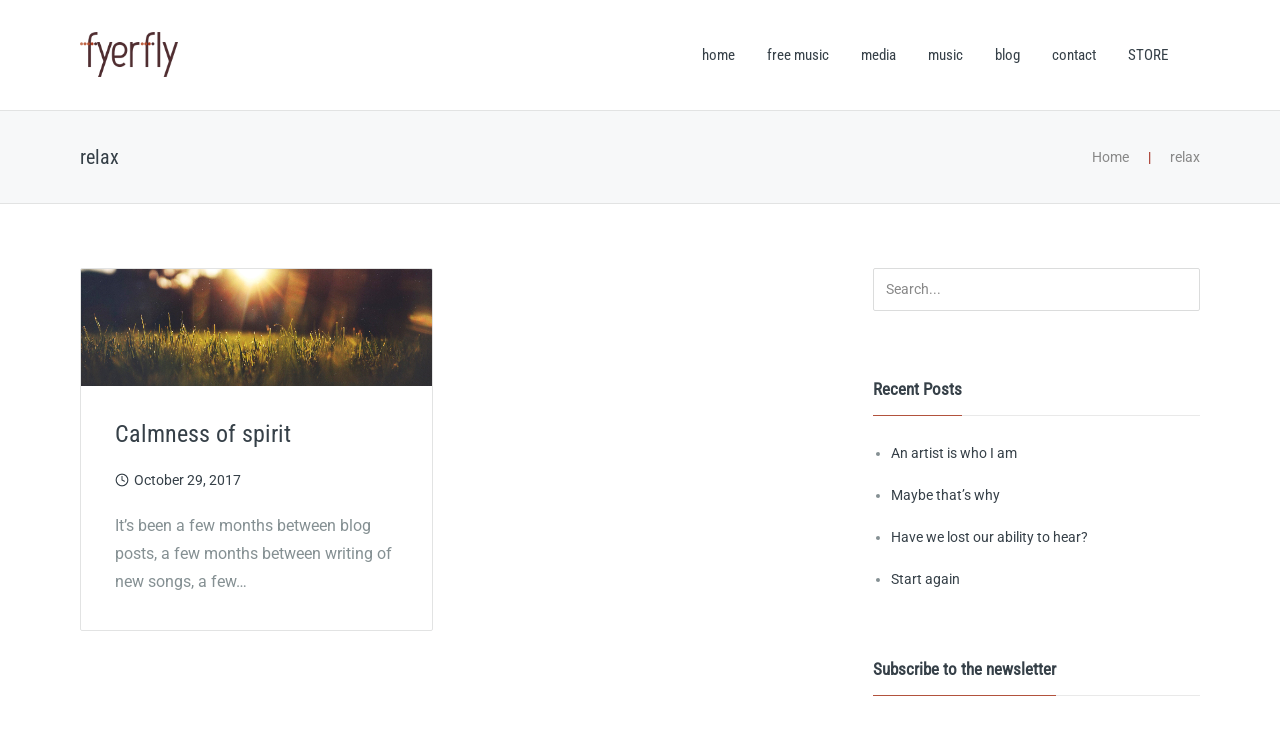

--- FILE ---
content_type: text/html; charset=UTF-8
request_url: https://www.fyerfly.com.au/tag/relax/
body_size: 17013
content:
<!DOCTYPE html>
<html lang="en-AU">
    <head>
        <meta charset="UTF-8">
        <meta name="viewport" content="width=device-width, initial-scale=1">
        <meta http-equiv="X-UA-Compatible" content="ie=edge">
        <title>relax &#8211; Fyerfly &#8211; sensual sadcore &amp; dark indie torch singer</title>
<meta name='robots' content='max-image-preview:large' />
<link rel="alternate" type="application/rss+xml" title="Fyerfly - sensual sadcore &amp; dark indie torch singer &raquo; Feed" href="https://www.fyerfly.com.au/feed/" />
<link rel="alternate" type="application/rss+xml" title="Fyerfly - sensual sadcore &amp; dark indie torch singer &raquo; Comments Feed" href="https://www.fyerfly.com.au/comments/feed/" />
<link rel="alternate" type="application/rss+xml" title="Fyerfly - sensual sadcore &amp; dark indie torch singer &raquo; relax Tag Feed" href="https://www.fyerfly.com.au/tag/relax/feed/" />
		<!-- This site uses the Google Analytics by MonsterInsights plugin v9.11.1 - Using Analytics tracking - https://www.monsterinsights.com/ -->
							<script src="//www.googletagmanager.com/gtag/js?id=G-FMDFRHVLPG"  data-cfasync="false" data-wpfc-render="false" type="text/javascript" async></script>
			<script data-cfasync="false" data-wpfc-render="false" type="text/javascript">
				var mi_version = '9.11.1';
				var mi_track_user = true;
				var mi_no_track_reason = '';
								var MonsterInsightsDefaultLocations = {"page_location":"https:\/\/www.fyerfly.com.au\/tag\/relax\/"};
								if ( typeof MonsterInsightsPrivacyGuardFilter === 'function' ) {
					var MonsterInsightsLocations = (typeof MonsterInsightsExcludeQuery === 'object') ? MonsterInsightsPrivacyGuardFilter( MonsterInsightsExcludeQuery ) : MonsterInsightsPrivacyGuardFilter( MonsterInsightsDefaultLocations );
				} else {
					var MonsterInsightsLocations = (typeof MonsterInsightsExcludeQuery === 'object') ? MonsterInsightsExcludeQuery : MonsterInsightsDefaultLocations;
				}

								var disableStrs = [
										'ga-disable-G-FMDFRHVLPG',
									];

				/* Function to detect opted out users */
				function __gtagTrackerIsOptedOut() {
					for (var index = 0; index < disableStrs.length; index++) {
						if (document.cookie.indexOf(disableStrs[index] + '=true') > -1) {
							return true;
						}
					}

					return false;
				}

				/* Disable tracking if the opt-out cookie exists. */
				if (__gtagTrackerIsOptedOut()) {
					for (var index = 0; index < disableStrs.length; index++) {
						window[disableStrs[index]] = true;
					}
				}

				/* Opt-out function */
				function __gtagTrackerOptout() {
					for (var index = 0; index < disableStrs.length; index++) {
						document.cookie = disableStrs[index] + '=true; expires=Thu, 31 Dec 2099 23:59:59 UTC; path=/';
						window[disableStrs[index]] = true;
					}
				}

				if ('undefined' === typeof gaOptout) {
					function gaOptout() {
						__gtagTrackerOptout();
					}
				}
								window.dataLayer = window.dataLayer || [];

				window.MonsterInsightsDualTracker = {
					helpers: {},
					trackers: {},
				};
				if (mi_track_user) {
					function __gtagDataLayer() {
						dataLayer.push(arguments);
					}

					function __gtagTracker(type, name, parameters) {
						if (!parameters) {
							parameters = {};
						}

						if (parameters.send_to) {
							__gtagDataLayer.apply(null, arguments);
							return;
						}

						if (type === 'event') {
														parameters.send_to = monsterinsights_frontend.v4_id;
							var hookName = name;
							if (typeof parameters['event_category'] !== 'undefined') {
								hookName = parameters['event_category'] + ':' + name;
							}

							if (typeof MonsterInsightsDualTracker.trackers[hookName] !== 'undefined') {
								MonsterInsightsDualTracker.trackers[hookName](parameters);
							} else {
								__gtagDataLayer('event', name, parameters);
							}
							
						} else {
							__gtagDataLayer.apply(null, arguments);
						}
					}

					__gtagTracker('js', new Date());
					__gtagTracker('set', {
						'developer_id.dZGIzZG': true,
											});
					if ( MonsterInsightsLocations.page_location ) {
						__gtagTracker('set', MonsterInsightsLocations);
					}
										__gtagTracker('config', 'G-FMDFRHVLPG', {"forceSSL":"true","anonymize_ip":"true","link_attribution":"true"} );
										window.gtag = __gtagTracker;										(function () {
						/* https://developers.google.com/analytics/devguides/collection/analyticsjs/ */
						/* ga and __gaTracker compatibility shim. */
						var noopfn = function () {
							return null;
						};
						var newtracker = function () {
							return new Tracker();
						};
						var Tracker = function () {
							return null;
						};
						var p = Tracker.prototype;
						p.get = noopfn;
						p.set = noopfn;
						p.send = function () {
							var args = Array.prototype.slice.call(arguments);
							args.unshift('send');
							__gaTracker.apply(null, args);
						};
						var __gaTracker = function () {
							var len = arguments.length;
							if (len === 0) {
								return;
							}
							var f = arguments[len - 1];
							if (typeof f !== 'object' || f === null || typeof f.hitCallback !== 'function') {
								if ('send' === arguments[0]) {
									var hitConverted, hitObject = false, action;
									if ('event' === arguments[1]) {
										if ('undefined' !== typeof arguments[3]) {
											hitObject = {
												'eventAction': arguments[3],
												'eventCategory': arguments[2],
												'eventLabel': arguments[4],
												'value': arguments[5] ? arguments[5] : 1,
											}
										}
									}
									if ('pageview' === arguments[1]) {
										if ('undefined' !== typeof arguments[2]) {
											hitObject = {
												'eventAction': 'page_view',
												'page_path': arguments[2],
											}
										}
									}
									if (typeof arguments[2] === 'object') {
										hitObject = arguments[2];
									}
									if (typeof arguments[5] === 'object') {
										Object.assign(hitObject, arguments[5]);
									}
									if ('undefined' !== typeof arguments[1].hitType) {
										hitObject = arguments[1];
										if ('pageview' === hitObject.hitType) {
											hitObject.eventAction = 'page_view';
										}
									}
									if (hitObject) {
										action = 'timing' === arguments[1].hitType ? 'timing_complete' : hitObject.eventAction;
										hitConverted = mapArgs(hitObject);
										__gtagTracker('event', action, hitConverted);
									}
								}
								return;
							}

							function mapArgs(args) {
								var arg, hit = {};
								var gaMap = {
									'eventCategory': 'event_category',
									'eventAction': 'event_action',
									'eventLabel': 'event_label',
									'eventValue': 'event_value',
									'nonInteraction': 'non_interaction',
									'timingCategory': 'event_category',
									'timingVar': 'name',
									'timingValue': 'value',
									'timingLabel': 'event_label',
									'page': 'page_path',
									'location': 'page_location',
									'title': 'page_title',
									'referrer' : 'page_referrer',
								};
								for (arg in args) {
																		if (!(!args.hasOwnProperty(arg) || !gaMap.hasOwnProperty(arg))) {
										hit[gaMap[arg]] = args[arg];
									} else {
										hit[arg] = args[arg];
									}
								}
								return hit;
							}

							try {
								f.hitCallback();
							} catch (ex) {
							}
						};
						__gaTracker.create = newtracker;
						__gaTracker.getByName = newtracker;
						__gaTracker.getAll = function () {
							return [];
						};
						__gaTracker.remove = noopfn;
						__gaTracker.loaded = true;
						window['__gaTracker'] = __gaTracker;
					})();
									} else {
										console.log("");
					(function () {
						function __gtagTracker() {
							return null;
						}

						window['__gtagTracker'] = __gtagTracker;
						window['gtag'] = __gtagTracker;
					})();
									}
			</script>
							<!-- / Google Analytics by MonsterInsights -->
		<style id='wp-img-auto-sizes-contain-inline-css' type='text/css'>
img:is([sizes=auto i],[sizes^="auto," i]){contain-intrinsic-size:3000px 1500px}
/*# sourceURL=wp-img-auto-sizes-contain-inline-css */
</style>
<style id='wp-emoji-styles-inline-css' type='text/css'>

	img.wp-smiley, img.emoji {
		display: inline !important;
		border: none !important;
		box-shadow: none !important;
		height: 1em !important;
		width: 1em !important;
		margin: 0 0.07em !important;
		vertical-align: -0.1em !important;
		background: none !important;
		padding: 0 !important;
	}
/*# sourceURL=wp-emoji-styles-inline-css */
</style>
<link rel='stylesheet' id='wp-block-library-css' href='https://www.fyerfly.com.au/wp-includes/css/dist/block-library/style.min.css?ver=5144b0549104b063cc5d1daa2dc0e281' type='text/css' media='all' />
<style id='classic-theme-styles-inline-css' type='text/css'>
/*! This file is auto-generated */
.wp-block-button__link{color:#fff;background-color:#32373c;border-radius:9999px;box-shadow:none;text-decoration:none;padding:calc(.667em + 2px) calc(1.333em + 2px);font-size:1.125em}.wp-block-file__button{background:#32373c;color:#fff;text-decoration:none}
/*# sourceURL=/wp-includes/css/classic-themes.min.css */
</style>
<style id='global-styles-inline-css' type='text/css'>
:root{--wp--preset--aspect-ratio--square: 1;--wp--preset--aspect-ratio--4-3: 4/3;--wp--preset--aspect-ratio--3-4: 3/4;--wp--preset--aspect-ratio--3-2: 3/2;--wp--preset--aspect-ratio--2-3: 2/3;--wp--preset--aspect-ratio--16-9: 16/9;--wp--preset--aspect-ratio--9-16: 9/16;--wp--preset--color--black: #000000;--wp--preset--color--cyan-bluish-gray: #abb8c3;--wp--preset--color--white: #ffffff;--wp--preset--color--pale-pink: #f78da7;--wp--preset--color--vivid-red: #cf2e2e;--wp--preset--color--luminous-vivid-orange: #ff6900;--wp--preset--color--luminous-vivid-amber: #fcb900;--wp--preset--color--light-green-cyan: #7bdcb5;--wp--preset--color--vivid-green-cyan: #00d084;--wp--preset--color--pale-cyan-blue: #8ed1fc;--wp--preset--color--vivid-cyan-blue: #0693e3;--wp--preset--color--vivid-purple: #9b51e0;--wp--preset--gradient--vivid-cyan-blue-to-vivid-purple: linear-gradient(135deg,rgb(6,147,227) 0%,rgb(155,81,224) 100%);--wp--preset--gradient--light-green-cyan-to-vivid-green-cyan: linear-gradient(135deg,rgb(122,220,180) 0%,rgb(0,208,130) 100%);--wp--preset--gradient--luminous-vivid-amber-to-luminous-vivid-orange: linear-gradient(135deg,rgb(252,185,0) 0%,rgb(255,105,0) 100%);--wp--preset--gradient--luminous-vivid-orange-to-vivid-red: linear-gradient(135deg,rgb(255,105,0) 0%,rgb(207,46,46) 100%);--wp--preset--gradient--very-light-gray-to-cyan-bluish-gray: linear-gradient(135deg,rgb(238,238,238) 0%,rgb(169,184,195) 100%);--wp--preset--gradient--cool-to-warm-spectrum: linear-gradient(135deg,rgb(74,234,220) 0%,rgb(151,120,209) 20%,rgb(207,42,186) 40%,rgb(238,44,130) 60%,rgb(251,105,98) 80%,rgb(254,248,76) 100%);--wp--preset--gradient--blush-light-purple: linear-gradient(135deg,rgb(255,206,236) 0%,rgb(152,150,240) 100%);--wp--preset--gradient--blush-bordeaux: linear-gradient(135deg,rgb(254,205,165) 0%,rgb(254,45,45) 50%,rgb(107,0,62) 100%);--wp--preset--gradient--luminous-dusk: linear-gradient(135deg,rgb(255,203,112) 0%,rgb(199,81,192) 50%,rgb(65,88,208) 100%);--wp--preset--gradient--pale-ocean: linear-gradient(135deg,rgb(255,245,203) 0%,rgb(182,227,212) 50%,rgb(51,167,181) 100%);--wp--preset--gradient--electric-grass: linear-gradient(135deg,rgb(202,248,128) 0%,rgb(113,206,126) 100%);--wp--preset--gradient--midnight: linear-gradient(135deg,rgb(2,3,129) 0%,rgb(40,116,252) 100%);--wp--preset--font-size--small: 13px;--wp--preset--font-size--medium: 20px;--wp--preset--font-size--large: 36px;--wp--preset--font-size--x-large: 42px;--wp--preset--spacing--20: 0.44rem;--wp--preset--spacing--30: 0.67rem;--wp--preset--spacing--40: 1rem;--wp--preset--spacing--50: 1.5rem;--wp--preset--spacing--60: 2.25rem;--wp--preset--spacing--70: 3.38rem;--wp--preset--spacing--80: 5.06rem;--wp--preset--shadow--natural: 6px 6px 9px rgba(0, 0, 0, 0.2);--wp--preset--shadow--deep: 12px 12px 50px rgba(0, 0, 0, 0.4);--wp--preset--shadow--sharp: 6px 6px 0px rgba(0, 0, 0, 0.2);--wp--preset--shadow--outlined: 6px 6px 0px -3px rgb(255, 255, 255), 6px 6px rgb(0, 0, 0);--wp--preset--shadow--crisp: 6px 6px 0px rgb(0, 0, 0);}:where(.is-layout-flex){gap: 0.5em;}:where(.is-layout-grid){gap: 0.5em;}body .is-layout-flex{display: flex;}.is-layout-flex{flex-wrap: wrap;align-items: center;}.is-layout-flex > :is(*, div){margin: 0;}body .is-layout-grid{display: grid;}.is-layout-grid > :is(*, div){margin: 0;}:where(.wp-block-columns.is-layout-flex){gap: 2em;}:where(.wp-block-columns.is-layout-grid){gap: 2em;}:where(.wp-block-post-template.is-layout-flex){gap: 1.25em;}:where(.wp-block-post-template.is-layout-grid){gap: 1.25em;}.has-black-color{color: var(--wp--preset--color--black) !important;}.has-cyan-bluish-gray-color{color: var(--wp--preset--color--cyan-bluish-gray) !important;}.has-white-color{color: var(--wp--preset--color--white) !important;}.has-pale-pink-color{color: var(--wp--preset--color--pale-pink) !important;}.has-vivid-red-color{color: var(--wp--preset--color--vivid-red) !important;}.has-luminous-vivid-orange-color{color: var(--wp--preset--color--luminous-vivid-orange) !important;}.has-luminous-vivid-amber-color{color: var(--wp--preset--color--luminous-vivid-amber) !important;}.has-light-green-cyan-color{color: var(--wp--preset--color--light-green-cyan) !important;}.has-vivid-green-cyan-color{color: var(--wp--preset--color--vivid-green-cyan) !important;}.has-pale-cyan-blue-color{color: var(--wp--preset--color--pale-cyan-blue) !important;}.has-vivid-cyan-blue-color{color: var(--wp--preset--color--vivid-cyan-blue) !important;}.has-vivid-purple-color{color: var(--wp--preset--color--vivid-purple) !important;}.has-black-background-color{background-color: var(--wp--preset--color--black) !important;}.has-cyan-bluish-gray-background-color{background-color: var(--wp--preset--color--cyan-bluish-gray) !important;}.has-white-background-color{background-color: var(--wp--preset--color--white) !important;}.has-pale-pink-background-color{background-color: var(--wp--preset--color--pale-pink) !important;}.has-vivid-red-background-color{background-color: var(--wp--preset--color--vivid-red) !important;}.has-luminous-vivid-orange-background-color{background-color: var(--wp--preset--color--luminous-vivid-orange) !important;}.has-luminous-vivid-amber-background-color{background-color: var(--wp--preset--color--luminous-vivid-amber) !important;}.has-light-green-cyan-background-color{background-color: var(--wp--preset--color--light-green-cyan) !important;}.has-vivid-green-cyan-background-color{background-color: var(--wp--preset--color--vivid-green-cyan) !important;}.has-pale-cyan-blue-background-color{background-color: var(--wp--preset--color--pale-cyan-blue) !important;}.has-vivid-cyan-blue-background-color{background-color: var(--wp--preset--color--vivid-cyan-blue) !important;}.has-vivid-purple-background-color{background-color: var(--wp--preset--color--vivid-purple) !important;}.has-black-border-color{border-color: var(--wp--preset--color--black) !important;}.has-cyan-bluish-gray-border-color{border-color: var(--wp--preset--color--cyan-bluish-gray) !important;}.has-white-border-color{border-color: var(--wp--preset--color--white) !important;}.has-pale-pink-border-color{border-color: var(--wp--preset--color--pale-pink) !important;}.has-vivid-red-border-color{border-color: var(--wp--preset--color--vivid-red) !important;}.has-luminous-vivid-orange-border-color{border-color: var(--wp--preset--color--luminous-vivid-orange) !important;}.has-luminous-vivid-amber-border-color{border-color: var(--wp--preset--color--luminous-vivid-amber) !important;}.has-light-green-cyan-border-color{border-color: var(--wp--preset--color--light-green-cyan) !important;}.has-vivid-green-cyan-border-color{border-color: var(--wp--preset--color--vivid-green-cyan) !important;}.has-pale-cyan-blue-border-color{border-color: var(--wp--preset--color--pale-cyan-blue) !important;}.has-vivid-cyan-blue-border-color{border-color: var(--wp--preset--color--vivid-cyan-blue) !important;}.has-vivid-purple-border-color{border-color: var(--wp--preset--color--vivid-purple) !important;}.has-vivid-cyan-blue-to-vivid-purple-gradient-background{background: var(--wp--preset--gradient--vivid-cyan-blue-to-vivid-purple) !important;}.has-light-green-cyan-to-vivid-green-cyan-gradient-background{background: var(--wp--preset--gradient--light-green-cyan-to-vivid-green-cyan) !important;}.has-luminous-vivid-amber-to-luminous-vivid-orange-gradient-background{background: var(--wp--preset--gradient--luminous-vivid-amber-to-luminous-vivid-orange) !important;}.has-luminous-vivid-orange-to-vivid-red-gradient-background{background: var(--wp--preset--gradient--luminous-vivid-orange-to-vivid-red) !important;}.has-very-light-gray-to-cyan-bluish-gray-gradient-background{background: var(--wp--preset--gradient--very-light-gray-to-cyan-bluish-gray) !important;}.has-cool-to-warm-spectrum-gradient-background{background: var(--wp--preset--gradient--cool-to-warm-spectrum) !important;}.has-blush-light-purple-gradient-background{background: var(--wp--preset--gradient--blush-light-purple) !important;}.has-blush-bordeaux-gradient-background{background: var(--wp--preset--gradient--blush-bordeaux) !important;}.has-luminous-dusk-gradient-background{background: var(--wp--preset--gradient--luminous-dusk) !important;}.has-pale-ocean-gradient-background{background: var(--wp--preset--gradient--pale-ocean) !important;}.has-electric-grass-gradient-background{background: var(--wp--preset--gradient--electric-grass) !important;}.has-midnight-gradient-background{background: var(--wp--preset--gradient--midnight) !important;}.has-small-font-size{font-size: var(--wp--preset--font-size--small) !important;}.has-medium-font-size{font-size: var(--wp--preset--font-size--medium) !important;}.has-large-font-size{font-size: var(--wp--preset--font-size--large) !important;}.has-x-large-font-size{font-size: var(--wp--preset--font-size--x-large) !important;}
:where(.wp-block-post-template.is-layout-flex){gap: 1.25em;}:where(.wp-block-post-template.is-layout-grid){gap: 1.25em;}
:where(.wp-block-term-template.is-layout-flex){gap: 1.25em;}:where(.wp-block-term-template.is-layout-grid){gap: 1.25em;}
:where(.wp-block-columns.is-layout-flex){gap: 2em;}:where(.wp-block-columns.is-layout-grid){gap: 2em;}
:root :where(.wp-block-pullquote){font-size: 1.5em;line-height: 1.6;}
/*# sourceURL=global-styles-inline-css */
</style>
<link rel='stylesheet' id='neuron-share-style-css' href='https://www.fyerfly.com.au/wp-content/plugins/neuronthemes-share//assets/styles/style.css?ver=1.0' type='text/css' media='all' />
<link rel='stylesheet' id='mailerlite_forms.css-css' href='https://www.fyerfly.com.au/wp-content/plugins/official-mailerlite-sign-up-forms/assets/css/mailerlite_forms.css?ver=1.7.18' type='text/css' media='all' />
<link rel='stylesheet' id='centaurus-main-style-css' href='https://www.fyerfly.com.au/wp-content/themes/centaurus/assets/styles/centaurus.css?ver=1.3.0' type='text/css' media='all' />
<link rel='stylesheet' id='magnific-popup-css' href='https://www.fyerfly.com.au/wp-content/themes/centaurus/assets/styles/magnific-popup.css?ver=1.3.0' type='text/css' media='all' />
<link rel='stylesheet' id='owl-carousel-css' href='https://www.fyerfly.com.au/wp-content/themes/centaurus/assets/styles/owl.carousel.min.css?ver=1.3.0' type='text/css' media='all' />
<link rel='stylesheet' id='centaurus-wp-style-css' href='https://www.fyerfly.com.au/wp-content/themes/centaurus/style.css?ver=5144b0549104b063cc5d1daa2dc0e281' type='text/css' media='all' />
<style id='centaurus-wp-style-inline-css' type='text/css'>
.a-site-search-icon:hover,.a-slidingbar-icon a:hover,a,a:not(button),.l-primary-footer .l-primary-footer__copyright .l-primary-footer__copyright__space .l-primary-footer__copyright__social-media ul li a:hover,.m-filters ul li a:hover,.m-site-search .m-site-search__content .m-site-search__content__inner .m-site-search__close-icon:hover,.m-site-search .m-site-search__content .m-site-search__content__inner .m-site-search__form .m-site-search__form__icon span:hover,.m-social-media ul li a:hover,.l-primary-footer--dark-skin .widget.widget_calendar table td a,.l-primary-footer--dark-skin .widget.widget_calendar table th a,.woocommerce .woocommerce-shipping-calculator a,.woocommerce .o-product .woocommerce-tabs .woocommerce-Tabs-panel .woocommerce-Reviews #comments .woocommerce-Reviews-title span,.woocommerce .o-product .woocommerce-tabs .woocommerce-Tabs-panel .woocommerce-Reviews #comments .commentlist .comment .comment_container .comment-text .star-rating,.o-breadcrumb .o-breadcrumb__list .o-breadcrumb__list__item.o-breadcrumb__list__item--seperator,.l-primary-header__bag .l-primary-header__bag__icon:hover,.o-post-navigation .o-post-navigation__link a:hover .o-post-navigation__title,.woocommerce-account .woocommerce .woocommerce-MyAccount-navigation ul li a:hover,.woocommerce-account .woocommerce .woocommerce-MyAccount-navigation ul li a:hover svg{ color: #b2523d } .woocommerce table td.product-remove a:hover,.woocommerce .o-product .woocommerce-tabs ul.tabs li a:hover,.woocommerce .o-product .woocommerce-tabs ul.tabs li.active a,.o-mini-cart__holder .o-mini-cart__holder__cart-list .o-mini-cart__holder__cart-list__item .o-mini-cart__holder__item__remove:hover,.o-pagination ul.o-pagination__numbers li a:hover,.o-slidingbar .o-slidingbar__content .o-slidingbar__content__holder .o-slidingbar__close-icon svg:hover{ color: #b2523d !important} .o-pagination .o-pagination__arrow a:hover svg,.o-post-navigation .o-post-navigation__link a:hover svg{ stroke: #b2523d } a,.elementor a{ -webkit-box-shadow: inset 0 -1px 0 rgba(178, 82, 61, 0); box-shadow: inset 0 -1px 0 rgba(178, 82, 61, 0);} a:not(button):hover,a:not(button).active,a:hover,a.active,ul.menu.m-header-default-menu li.menu-item.current_page_ancestor > a,ul.menu.m-header-default-menu li.menu-item.current_page_item > a,.m-filters ul li.active a,.m-filters ul li a:hover,.l-portfolio-wrapper .l-portfolio-wrapper__items-holder.l-portfolio-wrapper__items-holder--meta-outside .o-portfolio-item .o-portfolio-item__content .o-portfolio-item__title a:hover,.l-portfolio-wrapper .l-portfolio-wrapper__items-holder.l-portfolio-wrapper__items-holder--meta-outside .o-portfolio-item .o-portfolio-item__content .a-seperator ul li a:hover,.elementor a:hover,.elementor a.active,.l-portfolio-wrapper .l-portfolio-wrapper__items-holder.l-portfolio-wrapper__items-holder--meta-inside .o-portfolio-item .o-neuron-hover .o-neuron-hover-holder .o-neuron-hover-holder__body .o-neuron-hover-holder__body__inner .o-neuron-hover-holder__body-meta .o-neuron-hover-holder__body-meta__title a:hover,.l-portfolio-wrapper .l-portfolio-wrapper__items-holder.l-portfolio-wrapper__items-holder--meta-inside .o-portfolio-item .o-neuron-hover .o-neuron-hover-holder .o-neuron-hover-holder__body .o-neuron-hover-holder__body__inner .o-neuron-hover-holder__body-meta .a-seperator ul li a:hover,.o-mini-cart .o-mini-cart__holder .o-mini-cart__holder__cart-list .o-mini-cart__holder__cart-list__item .o-mini-cart__holder__cart-list__item__meta .title a:hover{ -webkit-box-shadow: inset 0 0 0 rgb(178, 82, 61), 0 2px 0 rgb(#b2523d); box-shadow: inset 0 0 0 rgb(178, 82, 61), 0 2px 0 #b2523d;} .m-filters ul li a:hover{ -webkit-box-shadow: inset 0 0 0 rgb(178, 82, 61), 0 2px 0 rgb(#b2523d) !important; box-shadow: inset 0 0 0 rgb(178, 82, 61), 0 2px 0 #b2523d !important;} .a-woo-badge.a-woo-badge--theme-color,input[type=submit],button,.button,mark,.select2-container .select2-dropdown .select2-results .select2-results__options .select2-results__option.select2-results__option--highlighted,.a-button.a-button--theme-color,.elementor-button,.l-woocommerce-wrapper .l-woocommerce-wrapper__product .o-neuron-hover-holder .o-neuron-hover-holder__button:hover,.m-progress-bar .m-progress-bar__content-holder .m-progress-bar__content span,.l-primary-header__bag .l-primary-header__bag__icon span,.a-form--dark-skin input[type=submit],.a-form--dark-skin button,.a-form--dark-skin .button{ background-color: #b2523d } ::-moz-selection{ background-color: #b2523d } ::selection{ background-color: #b2523d } .woocommerce .button,.woocommerce .o-product .woocommerce-tabs .woocommerce-Tabs-panel .woocommerce-Reviews #review_form_wrapper .comment-form .form-submit input{ background-color: #b2523d !important} input[type=submit]:hover,button:hover,.button:hover,.a-button.a-button--theme-color:hover{ background-color: hsl(10.77, 49%, 37%) } .woocommerce .button:hover,.woocommerce .o-product .woocommerce-tabs .woocommerce-Tabs-panel .woocommerce-Reviews #review_form_wrapper .comment-form .form-submit input:hover{ background-color: hsl(10.77, 49%, 37%) !important} input:focus,textarea:focus,.select2-container .select2-dropdown,blockquote,abbr,.widget .widgettitle-wrapper .widgettitle,.woocommerce .o-product .woocommerce-tabs ul.tabs li a:hover,.woocommerce .o-product .woocommerce-tabs ul.tabs li.active a,.a-form--dark-skin input:focus,.a-form--dark-skin textarea:focus{ border-color: #b2523d } select2.select2-container.select2-container--default.select2-container--open .select2-selection--multiple,.select2.select2-container.select2-container--default.select2-container--open .selection .select2-selection{ border-color: #b2523d !important} .woocommerce .blockUI.blockOverlay::before,.woocommerce .loader::before,.woocommerce-info,.woocommerce-message{ border-top-color: #b2523d } h1, .h1, h2, .h2, h3, .h3, h4, .h4, h5, .h5, h6, .h6, .o-hero .o-hero__content .o-hero__content__title, .t-404 .o-hero .o-hero__content .o-hero__content__title h1, legend, input, textarea, label, .select2-container .select2-dropdown .select2-results .select2-results__options .select2-results__option[data-selected=true], .select2-container--default .select2-selection--single .select2-selection__rendered, .a-seperator ul li a, .a-site-search-icon, .a-slidingbar-icon a, table td a, table th a, table td#today, table thead td, table thead th, .tagcloud a, dl dt, blockquote, b, strong, .woocommerce .star-rating, .woocommerce table tfoot tr:last-child th, .woocommerce table tfoot tr:last-child td, .l-primary-header.l-primary-header--light-skin .l-primary-header__bag .o-mini-cart .widget_shopping_cart_content .o-mini-cart__no-products p, .l-primary-header.l-primary-header--light-skin .l-primary-header__bag .o-mini-cart .o-mini-cart__holder .o-mini-cart__holder__cart-list .o-mini-cart__holder__cart-list__item .o-mini-cart__holder__cart-list__item__meta .title a, .l-primary-header.l-primary-header--light-skin .l-primary-header__bag .o-mini-cart .o-mini-cart__holder .o-mini-cart__holder__cart-list .o-mini-cart__holder__cart-list__item .o-mini-cart__holder__item__remove, .l-primary-header.l-primary-header--light-skin .l-primary-header__bag .o-mini-cart .o-mini-cart__total-holder .o-mini-cart__total-holder__total .subtotal, .l-primary-header.l-primary-header--light-skin .l-primary-header__bag .o-mini-cart .o-mini-cart__total-holder .o-mini-cart__total-holder__total .price .amount, .l-woocommerce-wrapper .l-woocommerce-wrapper__products-holder.l-woocommerce-wrapper__products-holder--meta-outside .o-neuron-hover .o-neuron-hover__body .o-neuron-hover__body-meta .o-neuron-hover__body-meta__title a, .m-filters ul li a, .m-filters ul li.active a, .m-progress-bar .m-progress-bar__label, .m-site-search .m-site-search__content .m-site-search__content__inner .m-site-search__close-icon, .m-site-search .m-site-search__content .m-site-search__content__inner .m-site-search__form .m-site-search__form__icon span, .m-social-media ul li a, .m-primary-top-header .m-primary-top-header__holder .m-primary-top-header__content p, .widget.widget_rss .widgettitle-wrapper .widgettitle .rsswidget, .widget ul li a, .woocommerce .o-product .m-product-summary .woocommerce-product-rating a, .woocommerce .o-product .m-product-summary .price, .woocommerce .o-product .woocommerce-tabs .woocommerce-Tabs-panel.woocommerce-Tabs-panel--additional_information table tr th, .o-comments .o-comments__area .o-comment .o-comment__details .o-comment__author-meta .comment-reply-link, .l-primary-header__bag .l-primary-header__bag__icon, .o-mini-cart__holder .o-mini-cart__holder__cart-list .o-mini-cart__holder__cart-list__item .o-mini-cart__holder__cart-list__item__meta .title a, .o-mini-cart__holder .o-mini-cart__holder__cart-list .o-mini-cart__holder__cart-list__item .o-mini-cart__holder__item__remove, .o-mini-cart__total-holder .o-mini-cart__total-holder__total .subtotal, .o-mini-cart__total-holder .o-mini-cart__total-holder__total .price .amount, .o-pagination ul.o-pagination__numbers li a, .o-pagination ul.o-pagination__numbers li.active a, .o-pagination.o-pagination--pages .o-pagination__title, .o-pagination.o-pagination--pages .o-pagination--pages__numbers span, .o-slidingbar .o-slidingbar__content .o-slidingbar__content__holder .o-slidingbar__close-icon svg, .o-blog-post .o-blog-post__title a, .o-blog-post .o-blog-post__meta, .o-blog-post .o-blog-post__author .author-name a, .l-portfolio-wrapper .l-portfolio-wrapper__items-holder.l-portfolio-wrapper__items-holder--meta-outside .o-portfolio-item .o-portfolio-item__content .o-portfolio-item__title a, .woocommerce .woocommerce-cart-form table td::before, .woocommerce .woocommerce-cart-form table .actions .coupon #coupon_code, .woocommerce .cart-collaterals .cart_totals table th, .woocommerce .cart-collaterals .cart_totals table td[data-title=Total]::before, .woocommerce .cart-collaterals .cart_totals table td[data-title=Subtotal]::before, .woocommerce-checkout .woocommerce-checkout-review-order table tr.order-total td strong, .woocommerce-account .woocommerce .woocommerce-MyAccount-navigation ul li a, .woocommerce-account .woocommerce .woocommerce-MyAccount-navigation ul li.is-active a svg, .a-button.a-button--white-color{ color: #364048 } .woocommerce table td.product-remove a,ul.menu.m-header-default-menu li.menu-item > a,.woocommerce .o-product .woocommerce-tabs ul.tabs li a,.o-mini-cart .o-mini-cart__total-holder .o-mini-cart__total-holder__buttons .button,.m-site-search .m-site-search__content .m-site-search__content__inner .m-site-search__form input[type=search],.l-primary-footer .l-primary-footer__widgets,.l-primary-footer .l-primary-footer__copyright,.l-primary-footer .l-primary-footer__copyright .l-primary-footer__copyright__space .l-primary-footer__copyright__social-media ul li a{ color: #364048 !important} .m-site-search .m-site-search__content .m-site-search__content__inner .m-site-search__form input[type=search]::-webkit-input-placeholder{ color: #364048} .m-site-search .m-site-search__content .m-site-search__content__inner .m-site-search__form input[type=search]:-moz-placeholder{ color: #364048} .m-site-search .m-site-search__content .m-site-search__content__inner .m-site-search__form input[type=search]::-moz-placeholder{ color: #364048} .m-site-search .m-site-search__content .m-site-search__content__inner .m-site-search__form input[type=search]:-ms-input-placeholder{ color: #364048} .l-primary-header.l-primary-header--responsive .l-primary-header--responsive__icon svg line,.o-pagination .o-pagination__arrow a svg,.o-post-navigation .o-post-navigation__link a svg,.o-blog-post .o-blog-post__meta svg{ stroke: #364048  } .o-pagination .o-pagination__arrow.o-pagination__arrow--disabled a svg{ stroke: hsl(206.67, 14%, 65%)  } .l-primary-header.l-primary-header--responsive .l-primary-header--responsive__nav,.l-woocommerce-wrapper .l-woocommerce-wrapper__product .o-neuron-hover-holder .o-neuron-hover-holder__button,ul.menu.m-header-default-menu li.menu-item.menu-item-has-children > ul.sub-menu,.m-primary-top-header.m-primary-top-header--dark-skin,.o-mini-cart,.o-slidingbar .o-slidingbar__content.o-slidingbar__content--dark-skin,.a-button.a-button--dark-color{ background-color: #364048  } .ui-slider .ui-slider-range,.l-primary-header.l-primary-header--light-skin .l-primary-header__bag .o-mini-cart .o-mini-cart__total-holder .o-mini-cart__total-holder__buttons .button,.woocommerce .o-main-sidebar input[type=submit],.woocommerce .o-main-sidebar button,.woocommerce .o-main-sidebar .button,.o-mini-cart__total-holder .o-mini-cart__total-holder__buttons .button,.o-mini-cart .o-mini-cart__holder .blockUI.blockOverlay,.o-mini-cart .o-mini-cart__holder .loader{ background-color: #364048 !important} .o-mini-cart__total-holder .o-mini-cart__total-holder__buttons .button:hover{ background-color: hsl(206.67, 14%, 35%) !important} .a-to-top.a-to-top--dark,.l-woocommerce-wrapper .l-woocommerce-wrapper__products-holder.l-woocommerce-wrapper__products-holder--meta-outside .o-neuron-hover .o-neuron-hover-holder .o-neuron-hover-holder__header .o-neuron-hover-holder__header__overlay,.l-woocommerce-wrapper .l-woocommerce-wrapper__products-holder.l-woocommerce-wrapper__products-holder--meta-inside .o-neuron-hover .o-neuron-hover-holder .o-neuron-hover-holder__header .o-neuron-hover-holder__header__overlay{ background-color: rgba(54, 64, 72, 0.5) !important} .o-neuron-hover.o-neuron-hover--icon .o-neuron-hover-holder .o-neuron-hover-holder__header .o-neuron-hover-holder__header__overlay,.o-neuron-hover.o-neuron-hover--meta-inside .o-neuron-hover-holder .o-neuron-hover-holder__header .o-neuron-hover-holder__header__overlay{ background-color: rgba(54, 64, 72, 0.7) !important} .m-site-search .m-site-search__overlay,.o-slidingbar .o-slidingbar__overlay{ background-color: rgba(54, 64, 72, 0.3) !important} .a-button.a-button--dark-color:hover{ background-color: hsl(206.67, 14%, 35%) } .woocommerce .o-main-sidebar input[type=submit]:hover,.woocommerce .o-main-sidebar button:hover,.woocommerce .o-main-sidebar .button:hover{ background-color: hsl(206.67, 14%, 33%) !important} .l-primary-header.l-primary-header--light-skin .l-primary-header__bag .o-mini-cart .o-mini-cart__holder .o-mini-cart__holder__cart-list .o-mini-cart__holder__cart-list__item .o-mini-cart__holder__cart-list__item__meta .quantity{ background-color: hsl(206.67, 14%, 5%)} .l-primary-header.l-primary-header--light-skin .l-primary-header__bag .o-mini-cart .o-mini-cart__total-holder .o-mini-cart__total-holder__buttons .button:hover{ background-color: hsl(206.67, 14%, 10%) !important} .m-site-search .m-site-search__content .m-site-search__content__inner .m-site-search__form input[type=search]{ border-color: #364048  } body,select,.woocommerce .star-rating::before,.woocommerce table tr.shipping td label,.woocommerce table tr.shipping td label span,.l-woocommerce-wrapper .l-woocommerce-wrapper__products-holder.l-woocommerce-wrapper__products-holder--meta-outside .o-neuron-hover .o-neuron-hover__body .o-neuron-hover__body-meta .o-neuron-hover__body-meta__price,.l-primary-footer.l-primary-footer--light-skin .l-primary-footer__copyright .l-primary-footer__copyright__space .l-primary-footer__copyright__social-media ul li a,.l-primary-footer--dark-skin .widget select,.l-primary-footer--dark-skin .widget input,.l-primary-footer--dark-skin .widget textarea,.o-slidingbar__content--dark-skin .widget select,.o-slidingbar__content--dark-skin .widget input,.o-slidingbar__content--dark-skin .widget textarea,.widget.widget_rss ul li,.widget ul li,.m-team.m-team--meta-outside .m-team__member .m-team__member__content .m-team__member__content__subtitle,.woocommerce-info,.woocommerce-message,.woocommerce-error,.woocommerce .o-product .m-product-summary .quantity input,.o-breadcrumb .o-breadcrumb__list .o-breadcrumb__list__item,.o-hero .o-hero__content .o-hero__content__subtitle,.o-mini-cart__holder .o-mini-cart__holder__cart-list .o-mini-cart__holder__cart-list__item .o-mini-cart__holder__cart-list__item__meta .quantity,.o-post-navigation .o-post-navigation__link a .o-post-navigation__text-icon .o-post-navigation__subtitle,.l-portfolio-wrapper .l-portfolio-wrapper__items-holder.l-portfolio-wrapper__items-holder--meta-outside .o-portfolio-item .o-portfolio-item__content .a-seperator ul li a,.p-portfolio-single .p-portfolio-single__content .p-portfolio-single__content__meta .meta-subtitle,.woocommerce-checkout .woocommerce-checkout-review-order table tr td strong,.woocommerce-account .woocommerce .woocommerce-MyAccount-navigation ul li a svg,.woocommerce ul.order_details li,#add_payment_method #payment div.payment_box p,.woocommerce-cart #payment div.payment_box p,.woocommerce-checkout #payment div.payment_box p,.t-404 .o-hero .o-hero__content .o-hero__content__subtitle h5,.select2-container .select2-dropdown .select2-results .select2-results__options .select2-results__option{ color: #859093} input::-webkit-input-placeholder,textarea::-webkit-input-placeholder,input:-moz-placeholder,textarea:-moz-placeholder,input::-moz-placeholder,textarea::-moz-placeholder,input:-ms-input-placeholder,textarea:-ms-input-placeholder{ color: #859093 } table,table td,table th,.woocommerce-checkout .woocommerce-checkout-review-order .woocommerce-checkout-payment,#add_payment_method #payment ul.payment_methods, .woocommerce-cart #payment ul.payment_methods,.woocommerce-checkout #payment ul.payment_methods{ border-color: hsl(192.86, 6%, 93%) !important} fieldset,fieldset legend,select,.select2 .selection .select2-selection .select2-selection__rendered .select2-selection__choice,.select2-container .select2-dropdown .select2-search input,.tagcloud a,hr,#add_payment_method #payment div.payment_box,.woocommerce-cart #payment div.payment_box,.woocommerce-checkout #payment div.payment_box,.l-primary-footer.l-primary-footer--light-skin .l-primary-footer__widgets .l-primary-footer__widgets__space,.l-primary-header--sticky .headroom.headroom--not-top,.m-site-search .m-site-search__content .m-site-search__content__inner .m-site-search__form .m-site-search__form__icon span,.m-primary-top-header,.l-primary-footer--dark-skin .widget .widgettitle-wrapper hr,.o-slidingbar__content--dark-skin .widget .widgettitle-wrapper hr,.woocommerce form .form-row.woocommerce-validated input.input-text,.woocommerce form.login,.woocommerce form.register,.woocommerce .o-product .m-product-summary .product_meta,.woocommerce .o-product .woocommerce-tabs .woocommerce-Tabs-panel,.o-breadcrumb,.o-comments .o-comments__area .o-comment .o-comment__avatar img,.o-comments .o-comments__area .comment-respond,.o-pagination,.o-pagination.o-pagination--pages .o-pagination--pages__numbers a span,.o-post-navigation,.l-blog-wrapper .l-blog-wrapper__posts-holder.l-blog-wrapper__posts-holder--meta-outside .o-blog-post,.woocommerce .woocommerce-cart-form table .actions .coupon #coupon_code,.woocommerce-checkout .woocommerce-checkout-review-order .woocommerce-checkout-payment,.woocommerce-account .woocommerce .woocommerce-MyAccount-navigation ul li,.woocommerce ul.order_details,.woocommerce ul.order_details li{ border-color: #e2e3e3} .o-comments__area,.select2 .selection .select2-selection,.woocommerce .o-product .woocommerce-tabs .woocommerce-Tabs-panel .woocommerce-Reviews #comments .commentlist .comment .comment_container img.avatar,.o-mini-cart__total-holder .o-mini-cart__total-holder__total,.woocommerce-checkout .checkout_coupon,.woocommerce-checkout .woocommerce-checkout-review-order .woocommerce-checkout-payment .wc_payment_methods{ border-color: #e2e3e3 !important} input,textarea{ border-color: hsl(180, 2%, 86%)} .o-pagination.o-pagination--pages .o-pagination--pages__numbers span,.o-pagination.o-pagination--pages .o-pagination--pages__numbers a:hover span{ border-color: hsl(180, 2%, 83%)} .ui-slider,.o-pagination ul.o-pagination__numbers li.active a{ background-color: #e2e3e3} .a-woo-badge.a-woo-badge--red-color,.woocommerce form .form-row .required,.woocommerce .o-product .m-product-summary p.stock.out-of-stock,.widget.widget_layered_nav_filters ul li a::before,.woocommerce form .form-row.woocommerce-invalid label{ color: #9d3838} .woocommerce form .form-row.woocommerce-invalid input.input-text,.woocommerce-error{ border-color: #9d3838}
/*# sourceURL=centaurus-wp-style-inline-css */
</style>
<script type="text/javascript" src="https://www.fyerfly.com.au/wp-content/plugins/google-analytics-for-wordpress/assets/js/frontend-gtag.min.js?ver=9.11.1" id="monsterinsights-frontend-script-js" async="async" data-wp-strategy="async"></script>
<script data-cfasync="false" data-wpfc-render="false" type="text/javascript" id='monsterinsights-frontend-script-js-extra'>/* <![CDATA[ */
var monsterinsights_frontend = {"js_events_tracking":"true","download_extensions":"doc,pdf,ppt,zip,xls,docx,pptx,xlsx,mp3","inbound_paths":"[{\"path\":\"\\\/go\\\/\",\"label\":\"affiliate\"},{\"path\":\"\\\/recommend\\\/\",\"label\":\"affiliate\"}]","home_url":"https:\/\/www.fyerfly.com.au","hash_tracking":"false","v4_id":"G-FMDFRHVLPG"};/* ]]> */
</script>
<script type="text/javascript" src="https://www.fyerfly.com.au/wp-includes/js/jquery/jquery.min.js?ver=3.7.1" id="jquery-core-js"></script>
<script type="text/javascript" src="https://www.fyerfly.com.au/wp-includes/js/jquery/jquery-migrate.min.js?ver=3.4.1" id="jquery-migrate-js"></script>
<link rel="https://api.w.org/" href="https://www.fyerfly.com.au/wp-json/" /><link rel="alternate" title="JSON" type="application/json" href="https://www.fyerfly.com.au/wp-json/wp/v2/tags/93" /><link rel="EditURI" type="application/rsd+xml" title="RSD" href="https://www.fyerfly.com.au/xmlrpc.php?rsd" />
        <!-- MailerLite Universal -->
        <script>
            (function(w,d,e,u,f,l,n){w[f]=w[f]||function(){(w[f].q=w[f].q||[])
                .push(arguments);},l=d.createElement(e),l.async=1,l.src=u,
                n=d.getElementsByTagName(e)[0],n.parentNode.insertBefore(l,n);})
            (window,document,'script','https://assets.mailerlite.com/js/universal.js','ml');
            ml('account', '519549');
            ml('enablePopups', true);
        </script>
        <!-- End MailerLite Universal -->
        <meta name="generator" content="Elementor 3.34.2; features: e_font_icon_svg, additional_custom_breakpoints; settings: css_print_method-external, google_font-enabled, font_display-auto">

<!-- Meta Pixel Code -->
<script type='text/javascript'>
!function(f,b,e,v,n,t,s){if(f.fbq)return;n=f.fbq=function(){n.callMethod?
n.callMethod.apply(n,arguments):n.queue.push(arguments)};if(!f._fbq)f._fbq=n;
n.push=n;n.loaded=!0;n.version='2.0';n.queue=[];t=b.createElement(e);t.async=!0;
t.src=v;s=b.getElementsByTagName(e)[0];s.parentNode.insertBefore(t,s)}(window,
document,'script','https://connect.facebook.net/en_US/fbevents.js');
</script>
<!-- End Meta Pixel Code -->
<script type='text/javascript'>var url = window.location.origin + '?ob=open-bridge';
            fbq('set', 'openbridge', '2159728564285932', url);
fbq('init', '2159728564285932', {}, {
    "agent": "wordpress-6.9-4.1.5"
})</script><script type='text/javascript'>
    fbq('track', 'PageView', []);
  </script>			<style>
				.e-con.e-parent:nth-of-type(n+4):not(.e-lazyloaded):not(.e-no-lazyload),
				.e-con.e-parent:nth-of-type(n+4):not(.e-lazyloaded):not(.e-no-lazyload) * {
					background-image: none !important;
				}
				@media screen and (max-height: 1024px) {
					.e-con.e-parent:nth-of-type(n+3):not(.e-lazyloaded):not(.e-no-lazyload),
					.e-con.e-parent:nth-of-type(n+3):not(.e-lazyloaded):not(.e-no-lazyload) * {
						background-image: none !important;
					}
				}
				@media screen and (max-height: 640px) {
					.e-con.e-parent:nth-of-type(n+2):not(.e-lazyloaded):not(.e-no-lazyload),
					.e-con.e-parent:nth-of-type(n+2):not(.e-lazyloaded):not(.e-no-lazyload) * {
						background-image: none !important;
					}
				}
			</style>
			<link rel="icon" href="https://www.fyerfly.com.au/wp-content/uploads/2019/04/cropped-Fyerfly-fire-logo-1-32x32.png" sizes="32x32" />
<link rel="icon" href="https://www.fyerfly.com.au/wp-content/uploads/2019/04/cropped-Fyerfly-fire-logo-1-192x192.png" sizes="192x192" />
<link rel="apple-touch-icon" href="https://www.fyerfly.com.au/wp-content/uploads/2019/04/cropped-Fyerfly-fire-logo-1-180x180.png" />
<meta name="msapplication-TileImage" content="https://www.fyerfly.com.au/wp-content/uploads/2019/04/cropped-Fyerfly-fire-logo-1-270x270.png" />
		<style type="text/css" id="wp-custom-css">
			a:not(button):hover, a:not(button).active {
    -webkit-box-shadow: inset 0 0 0 rgba(2, 195, 154, 0), 0 2px 0 #9f2214; 
    box-shadow: inset 0 0 0 rgba(2, 195, 154, 0), 0 2px 0 #9f2214;
}
.m-breadcrumb-nav .m-breadcrumb-nav__item.m-breadcrumb-nav__item--seperator {
    color: #9f2214 !important;
}
a:not(button) {
    color: #9f2214;
}
.page-id-11040 .l-primary-header--default-wrapper {
    display: none;
}
/* Small Desktops */
@media (min-width: 768px) and (max-width: 1096px) {
	.page-id-11040 .l-primary-header--default-wrapper {
    display: none;
	}}
/* Small Tablets */
@media (min-width: 321px)and (max-width: 767px) {
		.page-id-11040 .l-primary-header--default-wrapper {
    display: none;
	}}		</style>
		<style id="kirki-inline-styles">h1, .h1, h2, .h2, h3, .h3, h4, .h4, h5, .h5, h6, .h6, b, strong, ul.menu.m-header-default-menu li.menu-item > a, .o-hero .o-hero__content .o-hero__content__title, input[type=submit], button, .button, .a-button, .o-breadcrumb .o-breadcrumb__list .o-breadcrumb__list__item, .o-comments .o-comments__area .o-comment .o-comment__details .o-comment__author-meta .comment-reply-link, .o-mini-cart .o-mini-cart__holder .o-mini-cart__holder__cart-list .o-mini-cart__holder__cart-list__item .o-mini-cart__holder__cart-list__item__meta .title, .o-mini-cart .o-mini-cart__total-holder .o-mini-cart__total-holder__total .price .amount, .tagcloud a, .woocommerce .o-product .m-product-summary .product_meta > span, .woocommerce .o-product .woocommerce-tabs ul.tabs li a, .woocommerce .o-product .woocommerce-tabs .woocommerce-Tabs-panel.woocommerce-Tabs-panel--additional_information table tr th, .a-woo-badge, .woocommerce .o-product .m-product-summary table.variations tr td label, .t-404 .o-hero .o-hero__content .o-hero__content__title h1{font-family:Roboto Condensed;}body, input, textarea, select, code, .woocommerce .o-product .m-product-summary .product_meta > span span, .woocommerce .o-product .m-product-summary .product_meta > span a{font-family:Roboto;}.l-primary-header.l-primary-header--default ul.menu.m-header-default-menu li.menu-item > a{font-size:15px;line-height:16px;text-transform:none;}ul.menu.m-header-default-menu li.menu-item.menu-item-has-children > ul.sub-menu li.menu-item.menu-item-has-children > a{font-size:15px;line-height:16px;}ul.menu.m-header-default-menu li.menu-item.menu-item-has-children > ul.sub-menu li.menu-item a{font-size:14px;line-height:16px;}.l-primary-header.l-primary-header--responsive .l-primary-header--responsive__nav nav ul.menu li.menu-item a{font-size:14px;line-height:14px;text-transform:none;}.l-primary-header.l-primary-header--responsive .l-primary-header--responsive__nav nav ul.menu li.menu-item-has-children .sub-menu li.menu-item a{text-transform:lowercase;}.m-primary-top-header .m-primary-top-header__holder .m-primary-top-header__nav .m-header-default-menu > li a{text-transform:capitalize;}/* cyrillic-ext */
@font-face {
  font-family: 'Roboto Condensed';
  font-style: normal;
  font-weight: 400;
  font-display: swap;
  src: url(https://www.fyerfly.com.au/wp-content/fonts/roboto-condensed/ieVo2ZhZI2eCN5jzbjEETS9weq8-_d6T_POl0fRJeyWyosBD5XxxKA.woff2) format('woff2');
  unicode-range: U+0460-052F, U+1C80-1C8A, U+20B4, U+2DE0-2DFF, U+A640-A69F, U+FE2E-FE2F;
}
/* cyrillic */
@font-face {
  font-family: 'Roboto Condensed';
  font-style: normal;
  font-weight: 400;
  font-display: swap;
  src: url(https://www.fyerfly.com.au/wp-content/fonts/roboto-condensed/ieVo2ZhZI2eCN5jzbjEETS9weq8-_d6T_POl0fRJeyWyosBK5XxxKA.woff2) format('woff2');
  unicode-range: U+0301, U+0400-045F, U+0490-0491, U+04B0-04B1, U+2116;
}
/* greek-ext */
@font-face {
  font-family: 'Roboto Condensed';
  font-style: normal;
  font-weight: 400;
  font-display: swap;
  src: url(https://www.fyerfly.com.au/wp-content/fonts/roboto-condensed/ieVo2ZhZI2eCN5jzbjEETS9weq8-_d6T_POl0fRJeyWyosBC5XxxKA.woff2) format('woff2');
  unicode-range: U+1F00-1FFF;
}
/* greek */
@font-face {
  font-family: 'Roboto Condensed';
  font-style: normal;
  font-weight: 400;
  font-display: swap;
  src: url(https://www.fyerfly.com.au/wp-content/fonts/roboto-condensed/ieVo2ZhZI2eCN5jzbjEETS9weq8-_d6T_POl0fRJeyWyosBN5XxxKA.woff2) format('woff2');
  unicode-range: U+0370-0377, U+037A-037F, U+0384-038A, U+038C, U+038E-03A1, U+03A3-03FF;
}
/* vietnamese */
@font-face {
  font-family: 'Roboto Condensed';
  font-style: normal;
  font-weight: 400;
  font-display: swap;
  src: url(https://www.fyerfly.com.au/wp-content/fonts/roboto-condensed/ieVo2ZhZI2eCN5jzbjEETS9weq8-_d6T_POl0fRJeyWyosBB5XxxKA.woff2) format('woff2');
  unicode-range: U+0102-0103, U+0110-0111, U+0128-0129, U+0168-0169, U+01A0-01A1, U+01AF-01B0, U+0300-0301, U+0303-0304, U+0308-0309, U+0323, U+0329, U+1EA0-1EF9, U+20AB;
}
/* latin-ext */
@font-face {
  font-family: 'Roboto Condensed';
  font-style: normal;
  font-weight: 400;
  font-display: swap;
  src: url(https://www.fyerfly.com.au/wp-content/fonts/roboto-condensed/ieVo2ZhZI2eCN5jzbjEETS9weq8-_d6T_POl0fRJeyWyosBA5XxxKA.woff2) format('woff2');
  unicode-range: U+0100-02BA, U+02BD-02C5, U+02C7-02CC, U+02CE-02D7, U+02DD-02FF, U+0304, U+0308, U+0329, U+1D00-1DBF, U+1E00-1E9F, U+1EF2-1EFF, U+2020, U+20A0-20AB, U+20AD-20C0, U+2113, U+2C60-2C7F, U+A720-A7FF;
}
/* latin */
@font-face {
  font-family: 'Roboto Condensed';
  font-style: normal;
  font-weight: 400;
  font-display: swap;
  src: url(https://www.fyerfly.com.au/wp-content/fonts/roboto-condensed/ieVo2ZhZI2eCN5jzbjEETS9weq8-_d6T_POl0fRJeyWyosBO5Xw.woff2) format('woff2');
  unicode-range: U+0000-00FF, U+0131, U+0152-0153, U+02BB-02BC, U+02C6, U+02DA, U+02DC, U+0304, U+0308, U+0329, U+2000-206F, U+20AC, U+2122, U+2191, U+2193, U+2212, U+2215, U+FEFF, U+FFFD;
}/* cyrillic-ext */
@font-face {
  font-family: 'Roboto';
  font-style: normal;
  font-weight: 400;
  font-stretch: 100%;
  font-display: swap;
  src: url(https://www.fyerfly.com.au/wp-content/fonts/roboto/KFOMCnqEu92Fr1ME7kSn66aGLdTylUAMQXC89YmC2DPNWubEbVmZiArmlw.woff2) format('woff2');
  unicode-range: U+0460-052F, U+1C80-1C8A, U+20B4, U+2DE0-2DFF, U+A640-A69F, U+FE2E-FE2F;
}
/* cyrillic */
@font-face {
  font-family: 'Roboto';
  font-style: normal;
  font-weight: 400;
  font-stretch: 100%;
  font-display: swap;
  src: url(https://www.fyerfly.com.au/wp-content/fonts/roboto/KFOMCnqEu92Fr1ME7kSn66aGLdTylUAMQXC89YmC2DPNWubEbVmQiArmlw.woff2) format('woff2');
  unicode-range: U+0301, U+0400-045F, U+0490-0491, U+04B0-04B1, U+2116;
}
/* greek-ext */
@font-face {
  font-family: 'Roboto';
  font-style: normal;
  font-weight: 400;
  font-stretch: 100%;
  font-display: swap;
  src: url(https://www.fyerfly.com.au/wp-content/fonts/roboto/KFOMCnqEu92Fr1ME7kSn66aGLdTylUAMQXC89YmC2DPNWubEbVmYiArmlw.woff2) format('woff2');
  unicode-range: U+1F00-1FFF;
}
/* greek */
@font-face {
  font-family: 'Roboto';
  font-style: normal;
  font-weight: 400;
  font-stretch: 100%;
  font-display: swap;
  src: url(https://www.fyerfly.com.au/wp-content/fonts/roboto/KFOMCnqEu92Fr1ME7kSn66aGLdTylUAMQXC89YmC2DPNWubEbVmXiArmlw.woff2) format('woff2');
  unicode-range: U+0370-0377, U+037A-037F, U+0384-038A, U+038C, U+038E-03A1, U+03A3-03FF;
}
/* math */
@font-face {
  font-family: 'Roboto';
  font-style: normal;
  font-weight: 400;
  font-stretch: 100%;
  font-display: swap;
  src: url(https://www.fyerfly.com.au/wp-content/fonts/roboto/KFOMCnqEu92Fr1ME7kSn66aGLdTylUAMQXC89YmC2DPNWubEbVnoiArmlw.woff2) format('woff2');
  unicode-range: U+0302-0303, U+0305, U+0307-0308, U+0310, U+0312, U+0315, U+031A, U+0326-0327, U+032C, U+032F-0330, U+0332-0333, U+0338, U+033A, U+0346, U+034D, U+0391-03A1, U+03A3-03A9, U+03B1-03C9, U+03D1, U+03D5-03D6, U+03F0-03F1, U+03F4-03F5, U+2016-2017, U+2034-2038, U+203C, U+2040, U+2043, U+2047, U+2050, U+2057, U+205F, U+2070-2071, U+2074-208E, U+2090-209C, U+20D0-20DC, U+20E1, U+20E5-20EF, U+2100-2112, U+2114-2115, U+2117-2121, U+2123-214F, U+2190, U+2192, U+2194-21AE, U+21B0-21E5, U+21F1-21F2, U+21F4-2211, U+2213-2214, U+2216-22FF, U+2308-230B, U+2310, U+2319, U+231C-2321, U+2336-237A, U+237C, U+2395, U+239B-23B7, U+23D0, U+23DC-23E1, U+2474-2475, U+25AF, U+25B3, U+25B7, U+25BD, U+25C1, U+25CA, U+25CC, U+25FB, U+266D-266F, U+27C0-27FF, U+2900-2AFF, U+2B0E-2B11, U+2B30-2B4C, U+2BFE, U+3030, U+FF5B, U+FF5D, U+1D400-1D7FF, U+1EE00-1EEFF;
}
/* symbols */
@font-face {
  font-family: 'Roboto';
  font-style: normal;
  font-weight: 400;
  font-stretch: 100%;
  font-display: swap;
  src: url(https://www.fyerfly.com.au/wp-content/fonts/roboto/KFOMCnqEu92Fr1ME7kSn66aGLdTylUAMQXC89YmC2DPNWubEbVn6iArmlw.woff2) format('woff2');
  unicode-range: U+0001-000C, U+000E-001F, U+007F-009F, U+20DD-20E0, U+20E2-20E4, U+2150-218F, U+2190, U+2192, U+2194-2199, U+21AF, U+21E6-21F0, U+21F3, U+2218-2219, U+2299, U+22C4-22C6, U+2300-243F, U+2440-244A, U+2460-24FF, U+25A0-27BF, U+2800-28FF, U+2921-2922, U+2981, U+29BF, U+29EB, U+2B00-2BFF, U+4DC0-4DFF, U+FFF9-FFFB, U+10140-1018E, U+10190-1019C, U+101A0, U+101D0-101FD, U+102E0-102FB, U+10E60-10E7E, U+1D2C0-1D2D3, U+1D2E0-1D37F, U+1F000-1F0FF, U+1F100-1F1AD, U+1F1E6-1F1FF, U+1F30D-1F30F, U+1F315, U+1F31C, U+1F31E, U+1F320-1F32C, U+1F336, U+1F378, U+1F37D, U+1F382, U+1F393-1F39F, U+1F3A7-1F3A8, U+1F3AC-1F3AF, U+1F3C2, U+1F3C4-1F3C6, U+1F3CA-1F3CE, U+1F3D4-1F3E0, U+1F3ED, U+1F3F1-1F3F3, U+1F3F5-1F3F7, U+1F408, U+1F415, U+1F41F, U+1F426, U+1F43F, U+1F441-1F442, U+1F444, U+1F446-1F449, U+1F44C-1F44E, U+1F453, U+1F46A, U+1F47D, U+1F4A3, U+1F4B0, U+1F4B3, U+1F4B9, U+1F4BB, U+1F4BF, U+1F4C8-1F4CB, U+1F4D6, U+1F4DA, U+1F4DF, U+1F4E3-1F4E6, U+1F4EA-1F4ED, U+1F4F7, U+1F4F9-1F4FB, U+1F4FD-1F4FE, U+1F503, U+1F507-1F50B, U+1F50D, U+1F512-1F513, U+1F53E-1F54A, U+1F54F-1F5FA, U+1F610, U+1F650-1F67F, U+1F687, U+1F68D, U+1F691, U+1F694, U+1F698, U+1F6AD, U+1F6B2, U+1F6B9-1F6BA, U+1F6BC, U+1F6C6-1F6CF, U+1F6D3-1F6D7, U+1F6E0-1F6EA, U+1F6F0-1F6F3, U+1F6F7-1F6FC, U+1F700-1F7FF, U+1F800-1F80B, U+1F810-1F847, U+1F850-1F859, U+1F860-1F887, U+1F890-1F8AD, U+1F8B0-1F8BB, U+1F8C0-1F8C1, U+1F900-1F90B, U+1F93B, U+1F946, U+1F984, U+1F996, U+1F9E9, U+1FA00-1FA6F, U+1FA70-1FA7C, U+1FA80-1FA89, U+1FA8F-1FAC6, U+1FACE-1FADC, U+1FADF-1FAE9, U+1FAF0-1FAF8, U+1FB00-1FBFF;
}
/* vietnamese */
@font-face {
  font-family: 'Roboto';
  font-style: normal;
  font-weight: 400;
  font-stretch: 100%;
  font-display: swap;
  src: url(https://www.fyerfly.com.au/wp-content/fonts/roboto/KFOMCnqEu92Fr1ME7kSn66aGLdTylUAMQXC89YmC2DPNWubEbVmbiArmlw.woff2) format('woff2');
  unicode-range: U+0102-0103, U+0110-0111, U+0128-0129, U+0168-0169, U+01A0-01A1, U+01AF-01B0, U+0300-0301, U+0303-0304, U+0308-0309, U+0323, U+0329, U+1EA0-1EF9, U+20AB;
}
/* latin-ext */
@font-face {
  font-family: 'Roboto';
  font-style: normal;
  font-weight: 400;
  font-stretch: 100%;
  font-display: swap;
  src: url(https://www.fyerfly.com.au/wp-content/fonts/roboto/KFOMCnqEu92Fr1ME7kSn66aGLdTylUAMQXC89YmC2DPNWubEbVmaiArmlw.woff2) format('woff2');
  unicode-range: U+0100-02BA, U+02BD-02C5, U+02C7-02CC, U+02CE-02D7, U+02DD-02FF, U+0304, U+0308, U+0329, U+1D00-1DBF, U+1E00-1E9F, U+1EF2-1EFF, U+2020, U+20A0-20AB, U+20AD-20C0, U+2113, U+2C60-2C7F, U+A720-A7FF;
}
/* latin */
@font-face {
  font-family: 'Roboto';
  font-style: normal;
  font-weight: 400;
  font-stretch: 100%;
  font-display: swap;
  src: url(https://www.fyerfly.com.au/wp-content/fonts/roboto/KFOMCnqEu92Fr1ME7kSn66aGLdTylUAMQXC89YmC2DPNWubEbVmUiAo.woff2) format('woff2');
  unicode-range: U+0000-00FF, U+0131, U+0152-0153, U+02BB-02BC, U+02C6, U+02DA, U+02DC, U+0304, U+0308, U+0329, U+2000-206F, U+20AC, U+2122, U+2191, U+2193, U+2212, U+2215, U+FEFF, U+FFFD;
}/* cyrillic-ext */
@font-face {
  font-family: 'Roboto Condensed';
  font-style: normal;
  font-weight: 400;
  font-display: swap;
  src: url(https://www.fyerfly.com.au/wp-content/fonts/roboto-condensed/ieVo2ZhZI2eCN5jzbjEETS9weq8-_d6T_POl0fRJeyWyosBD5XxxKA.woff2) format('woff2');
  unicode-range: U+0460-052F, U+1C80-1C8A, U+20B4, U+2DE0-2DFF, U+A640-A69F, U+FE2E-FE2F;
}
/* cyrillic */
@font-face {
  font-family: 'Roboto Condensed';
  font-style: normal;
  font-weight: 400;
  font-display: swap;
  src: url(https://www.fyerfly.com.au/wp-content/fonts/roboto-condensed/ieVo2ZhZI2eCN5jzbjEETS9weq8-_d6T_POl0fRJeyWyosBK5XxxKA.woff2) format('woff2');
  unicode-range: U+0301, U+0400-045F, U+0490-0491, U+04B0-04B1, U+2116;
}
/* greek-ext */
@font-face {
  font-family: 'Roboto Condensed';
  font-style: normal;
  font-weight: 400;
  font-display: swap;
  src: url(https://www.fyerfly.com.au/wp-content/fonts/roboto-condensed/ieVo2ZhZI2eCN5jzbjEETS9weq8-_d6T_POl0fRJeyWyosBC5XxxKA.woff2) format('woff2');
  unicode-range: U+1F00-1FFF;
}
/* greek */
@font-face {
  font-family: 'Roboto Condensed';
  font-style: normal;
  font-weight: 400;
  font-display: swap;
  src: url(https://www.fyerfly.com.au/wp-content/fonts/roboto-condensed/ieVo2ZhZI2eCN5jzbjEETS9weq8-_d6T_POl0fRJeyWyosBN5XxxKA.woff2) format('woff2');
  unicode-range: U+0370-0377, U+037A-037F, U+0384-038A, U+038C, U+038E-03A1, U+03A3-03FF;
}
/* vietnamese */
@font-face {
  font-family: 'Roboto Condensed';
  font-style: normal;
  font-weight: 400;
  font-display: swap;
  src: url(https://www.fyerfly.com.au/wp-content/fonts/roboto-condensed/ieVo2ZhZI2eCN5jzbjEETS9weq8-_d6T_POl0fRJeyWyosBB5XxxKA.woff2) format('woff2');
  unicode-range: U+0102-0103, U+0110-0111, U+0128-0129, U+0168-0169, U+01A0-01A1, U+01AF-01B0, U+0300-0301, U+0303-0304, U+0308-0309, U+0323, U+0329, U+1EA0-1EF9, U+20AB;
}
/* latin-ext */
@font-face {
  font-family: 'Roboto Condensed';
  font-style: normal;
  font-weight: 400;
  font-display: swap;
  src: url(https://www.fyerfly.com.au/wp-content/fonts/roboto-condensed/ieVo2ZhZI2eCN5jzbjEETS9weq8-_d6T_POl0fRJeyWyosBA5XxxKA.woff2) format('woff2');
  unicode-range: U+0100-02BA, U+02BD-02C5, U+02C7-02CC, U+02CE-02D7, U+02DD-02FF, U+0304, U+0308, U+0329, U+1D00-1DBF, U+1E00-1E9F, U+1EF2-1EFF, U+2020, U+20A0-20AB, U+20AD-20C0, U+2113, U+2C60-2C7F, U+A720-A7FF;
}
/* latin */
@font-face {
  font-family: 'Roboto Condensed';
  font-style: normal;
  font-weight: 400;
  font-display: swap;
  src: url(https://www.fyerfly.com.au/wp-content/fonts/roboto-condensed/ieVo2ZhZI2eCN5jzbjEETS9weq8-_d6T_POl0fRJeyWyosBO5Xw.woff2) format('woff2');
  unicode-range: U+0000-00FF, U+0131, U+0152-0153, U+02BB-02BC, U+02C6, U+02DA, U+02DC, U+0304, U+0308, U+0329, U+2000-206F, U+20AC, U+2122, U+2191, U+2193, U+2212, U+2215, U+FEFF, U+FFFD;
}/* cyrillic-ext */
@font-face {
  font-family: 'Roboto';
  font-style: normal;
  font-weight: 400;
  font-stretch: 100%;
  font-display: swap;
  src: url(https://www.fyerfly.com.au/wp-content/fonts/roboto/KFOMCnqEu92Fr1ME7kSn66aGLdTylUAMQXC89YmC2DPNWubEbVmZiArmlw.woff2) format('woff2');
  unicode-range: U+0460-052F, U+1C80-1C8A, U+20B4, U+2DE0-2DFF, U+A640-A69F, U+FE2E-FE2F;
}
/* cyrillic */
@font-face {
  font-family: 'Roboto';
  font-style: normal;
  font-weight: 400;
  font-stretch: 100%;
  font-display: swap;
  src: url(https://www.fyerfly.com.au/wp-content/fonts/roboto/KFOMCnqEu92Fr1ME7kSn66aGLdTylUAMQXC89YmC2DPNWubEbVmQiArmlw.woff2) format('woff2');
  unicode-range: U+0301, U+0400-045F, U+0490-0491, U+04B0-04B1, U+2116;
}
/* greek-ext */
@font-face {
  font-family: 'Roboto';
  font-style: normal;
  font-weight: 400;
  font-stretch: 100%;
  font-display: swap;
  src: url(https://www.fyerfly.com.au/wp-content/fonts/roboto/KFOMCnqEu92Fr1ME7kSn66aGLdTylUAMQXC89YmC2DPNWubEbVmYiArmlw.woff2) format('woff2');
  unicode-range: U+1F00-1FFF;
}
/* greek */
@font-face {
  font-family: 'Roboto';
  font-style: normal;
  font-weight: 400;
  font-stretch: 100%;
  font-display: swap;
  src: url(https://www.fyerfly.com.au/wp-content/fonts/roboto/KFOMCnqEu92Fr1ME7kSn66aGLdTylUAMQXC89YmC2DPNWubEbVmXiArmlw.woff2) format('woff2');
  unicode-range: U+0370-0377, U+037A-037F, U+0384-038A, U+038C, U+038E-03A1, U+03A3-03FF;
}
/* math */
@font-face {
  font-family: 'Roboto';
  font-style: normal;
  font-weight: 400;
  font-stretch: 100%;
  font-display: swap;
  src: url(https://www.fyerfly.com.au/wp-content/fonts/roboto/KFOMCnqEu92Fr1ME7kSn66aGLdTylUAMQXC89YmC2DPNWubEbVnoiArmlw.woff2) format('woff2');
  unicode-range: U+0302-0303, U+0305, U+0307-0308, U+0310, U+0312, U+0315, U+031A, U+0326-0327, U+032C, U+032F-0330, U+0332-0333, U+0338, U+033A, U+0346, U+034D, U+0391-03A1, U+03A3-03A9, U+03B1-03C9, U+03D1, U+03D5-03D6, U+03F0-03F1, U+03F4-03F5, U+2016-2017, U+2034-2038, U+203C, U+2040, U+2043, U+2047, U+2050, U+2057, U+205F, U+2070-2071, U+2074-208E, U+2090-209C, U+20D0-20DC, U+20E1, U+20E5-20EF, U+2100-2112, U+2114-2115, U+2117-2121, U+2123-214F, U+2190, U+2192, U+2194-21AE, U+21B0-21E5, U+21F1-21F2, U+21F4-2211, U+2213-2214, U+2216-22FF, U+2308-230B, U+2310, U+2319, U+231C-2321, U+2336-237A, U+237C, U+2395, U+239B-23B7, U+23D0, U+23DC-23E1, U+2474-2475, U+25AF, U+25B3, U+25B7, U+25BD, U+25C1, U+25CA, U+25CC, U+25FB, U+266D-266F, U+27C0-27FF, U+2900-2AFF, U+2B0E-2B11, U+2B30-2B4C, U+2BFE, U+3030, U+FF5B, U+FF5D, U+1D400-1D7FF, U+1EE00-1EEFF;
}
/* symbols */
@font-face {
  font-family: 'Roboto';
  font-style: normal;
  font-weight: 400;
  font-stretch: 100%;
  font-display: swap;
  src: url(https://www.fyerfly.com.au/wp-content/fonts/roboto/KFOMCnqEu92Fr1ME7kSn66aGLdTylUAMQXC89YmC2DPNWubEbVn6iArmlw.woff2) format('woff2');
  unicode-range: U+0001-000C, U+000E-001F, U+007F-009F, U+20DD-20E0, U+20E2-20E4, U+2150-218F, U+2190, U+2192, U+2194-2199, U+21AF, U+21E6-21F0, U+21F3, U+2218-2219, U+2299, U+22C4-22C6, U+2300-243F, U+2440-244A, U+2460-24FF, U+25A0-27BF, U+2800-28FF, U+2921-2922, U+2981, U+29BF, U+29EB, U+2B00-2BFF, U+4DC0-4DFF, U+FFF9-FFFB, U+10140-1018E, U+10190-1019C, U+101A0, U+101D0-101FD, U+102E0-102FB, U+10E60-10E7E, U+1D2C0-1D2D3, U+1D2E0-1D37F, U+1F000-1F0FF, U+1F100-1F1AD, U+1F1E6-1F1FF, U+1F30D-1F30F, U+1F315, U+1F31C, U+1F31E, U+1F320-1F32C, U+1F336, U+1F378, U+1F37D, U+1F382, U+1F393-1F39F, U+1F3A7-1F3A8, U+1F3AC-1F3AF, U+1F3C2, U+1F3C4-1F3C6, U+1F3CA-1F3CE, U+1F3D4-1F3E0, U+1F3ED, U+1F3F1-1F3F3, U+1F3F5-1F3F7, U+1F408, U+1F415, U+1F41F, U+1F426, U+1F43F, U+1F441-1F442, U+1F444, U+1F446-1F449, U+1F44C-1F44E, U+1F453, U+1F46A, U+1F47D, U+1F4A3, U+1F4B0, U+1F4B3, U+1F4B9, U+1F4BB, U+1F4BF, U+1F4C8-1F4CB, U+1F4D6, U+1F4DA, U+1F4DF, U+1F4E3-1F4E6, U+1F4EA-1F4ED, U+1F4F7, U+1F4F9-1F4FB, U+1F4FD-1F4FE, U+1F503, U+1F507-1F50B, U+1F50D, U+1F512-1F513, U+1F53E-1F54A, U+1F54F-1F5FA, U+1F610, U+1F650-1F67F, U+1F687, U+1F68D, U+1F691, U+1F694, U+1F698, U+1F6AD, U+1F6B2, U+1F6B9-1F6BA, U+1F6BC, U+1F6C6-1F6CF, U+1F6D3-1F6D7, U+1F6E0-1F6EA, U+1F6F0-1F6F3, U+1F6F7-1F6FC, U+1F700-1F7FF, U+1F800-1F80B, U+1F810-1F847, U+1F850-1F859, U+1F860-1F887, U+1F890-1F8AD, U+1F8B0-1F8BB, U+1F8C0-1F8C1, U+1F900-1F90B, U+1F93B, U+1F946, U+1F984, U+1F996, U+1F9E9, U+1FA00-1FA6F, U+1FA70-1FA7C, U+1FA80-1FA89, U+1FA8F-1FAC6, U+1FACE-1FADC, U+1FADF-1FAE9, U+1FAF0-1FAF8, U+1FB00-1FBFF;
}
/* vietnamese */
@font-face {
  font-family: 'Roboto';
  font-style: normal;
  font-weight: 400;
  font-stretch: 100%;
  font-display: swap;
  src: url(https://www.fyerfly.com.au/wp-content/fonts/roboto/KFOMCnqEu92Fr1ME7kSn66aGLdTylUAMQXC89YmC2DPNWubEbVmbiArmlw.woff2) format('woff2');
  unicode-range: U+0102-0103, U+0110-0111, U+0128-0129, U+0168-0169, U+01A0-01A1, U+01AF-01B0, U+0300-0301, U+0303-0304, U+0308-0309, U+0323, U+0329, U+1EA0-1EF9, U+20AB;
}
/* latin-ext */
@font-face {
  font-family: 'Roboto';
  font-style: normal;
  font-weight: 400;
  font-stretch: 100%;
  font-display: swap;
  src: url(https://www.fyerfly.com.au/wp-content/fonts/roboto/KFOMCnqEu92Fr1ME7kSn66aGLdTylUAMQXC89YmC2DPNWubEbVmaiArmlw.woff2) format('woff2');
  unicode-range: U+0100-02BA, U+02BD-02C5, U+02C7-02CC, U+02CE-02D7, U+02DD-02FF, U+0304, U+0308, U+0329, U+1D00-1DBF, U+1E00-1E9F, U+1EF2-1EFF, U+2020, U+20A0-20AB, U+20AD-20C0, U+2113, U+2C60-2C7F, U+A720-A7FF;
}
/* latin */
@font-face {
  font-family: 'Roboto';
  font-style: normal;
  font-weight: 400;
  font-stretch: 100%;
  font-display: swap;
  src: url(https://www.fyerfly.com.au/wp-content/fonts/roboto/KFOMCnqEu92Fr1ME7kSn66aGLdTylUAMQXC89YmC2DPNWubEbVmUiAo.woff2) format('woff2');
  unicode-range: U+0000-00FF, U+0131, U+0152-0153, U+02BB-02BC, U+02C6, U+02DA, U+02DC, U+0304, U+0308, U+0329, U+2000-206F, U+20AC, U+2122, U+2191, U+2193, U+2212, U+2215, U+FEFF, U+FFFD;
}/* cyrillic-ext */
@font-face {
  font-family: 'Roboto Condensed';
  font-style: normal;
  font-weight: 400;
  font-display: swap;
  src: url(https://www.fyerfly.com.au/wp-content/fonts/roboto-condensed/ieVo2ZhZI2eCN5jzbjEETS9weq8-_d6T_POl0fRJeyWyosBD5XxxKA.woff2) format('woff2');
  unicode-range: U+0460-052F, U+1C80-1C8A, U+20B4, U+2DE0-2DFF, U+A640-A69F, U+FE2E-FE2F;
}
/* cyrillic */
@font-face {
  font-family: 'Roboto Condensed';
  font-style: normal;
  font-weight: 400;
  font-display: swap;
  src: url(https://www.fyerfly.com.au/wp-content/fonts/roboto-condensed/ieVo2ZhZI2eCN5jzbjEETS9weq8-_d6T_POl0fRJeyWyosBK5XxxKA.woff2) format('woff2');
  unicode-range: U+0301, U+0400-045F, U+0490-0491, U+04B0-04B1, U+2116;
}
/* greek-ext */
@font-face {
  font-family: 'Roboto Condensed';
  font-style: normal;
  font-weight: 400;
  font-display: swap;
  src: url(https://www.fyerfly.com.au/wp-content/fonts/roboto-condensed/ieVo2ZhZI2eCN5jzbjEETS9weq8-_d6T_POl0fRJeyWyosBC5XxxKA.woff2) format('woff2');
  unicode-range: U+1F00-1FFF;
}
/* greek */
@font-face {
  font-family: 'Roboto Condensed';
  font-style: normal;
  font-weight: 400;
  font-display: swap;
  src: url(https://www.fyerfly.com.au/wp-content/fonts/roboto-condensed/ieVo2ZhZI2eCN5jzbjEETS9weq8-_d6T_POl0fRJeyWyosBN5XxxKA.woff2) format('woff2');
  unicode-range: U+0370-0377, U+037A-037F, U+0384-038A, U+038C, U+038E-03A1, U+03A3-03FF;
}
/* vietnamese */
@font-face {
  font-family: 'Roboto Condensed';
  font-style: normal;
  font-weight: 400;
  font-display: swap;
  src: url(https://www.fyerfly.com.au/wp-content/fonts/roboto-condensed/ieVo2ZhZI2eCN5jzbjEETS9weq8-_d6T_POl0fRJeyWyosBB5XxxKA.woff2) format('woff2');
  unicode-range: U+0102-0103, U+0110-0111, U+0128-0129, U+0168-0169, U+01A0-01A1, U+01AF-01B0, U+0300-0301, U+0303-0304, U+0308-0309, U+0323, U+0329, U+1EA0-1EF9, U+20AB;
}
/* latin-ext */
@font-face {
  font-family: 'Roboto Condensed';
  font-style: normal;
  font-weight: 400;
  font-display: swap;
  src: url(https://www.fyerfly.com.au/wp-content/fonts/roboto-condensed/ieVo2ZhZI2eCN5jzbjEETS9weq8-_d6T_POl0fRJeyWyosBA5XxxKA.woff2) format('woff2');
  unicode-range: U+0100-02BA, U+02BD-02C5, U+02C7-02CC, U+02CE-02D7, U+02DD-02FF, U+0304, U+0308, U+0329, U+1D00-1DBF, U+1E00-1E9F, U+1EF2-1EFF, U+2020, U+20A0-20AB, U+20AD-20C0, U+2113, U+2C60-2C7F, U+A720-A7FF;
}
/* latin */
@font-face {
  font-family: 'Roboto Condensed';
  font-style: normal;
  font-weight: 400;
  font-display: swap;
  src: url(https://www.fyerfly.com.au/wp-content/fonts/roboto-condensed/ieVo2ZhZI2eCN5jzbjEETS9weq8-_d6T_POl0fRJeyWyosBO5Xw.woff2) format('woff2');
  unicode-range: U+0000-00FF, U+0131, U+0152-0153, U+02BB-02BC, U+02C6, U+02DA, U+02DC, U+0304, U+0308, U+0329, U+2000-206F, U+20AC, U+2122, U+2191, U+2193, U+2212, U+2215, U+FEFF, U+FFFD;
}/* cyrillic-ext */
@font-face {
  font-family: 'Roboto';
  font-style: normal;
  font-weight: 400;
  font-stretch: 100%;
  font-display: swap;
  src: url(https://www.fyerfly.com.au/wp-content/fonts/roboto/KFOMCnqEu92Fr1ME7kSn66aGLdTylUAMQXC89YmC2DPNWubEbVmZiArmlw.woff2) format('woff2');
  unicode-range: U+0460-052F, U+1C80-1C8A, U+20B4, U+2DE0-2DFF, U+A640-A69F, U+FE2E-FE2F;
}
/* cyrillic */
@font-face {
  font-family: 'Roboto';
  font-style: normal;
  font-weight: 400;
  font-stretch: 100%;
  font-display: swap;
  src: url(https://www.fyerfly.com.au/wp-content/fonts/roboto/KFOMCnqEu92Fr1ME7kSn66aGLdTylUAMQXC89YmC2DPNWubEbVmQiArmlw.woff2) format('woff2');
  unicode-range: U+0301, U+0400-045F, U+0490-0491, U+04B0-04B1, U+2116;
}
/* greek-ext */
@font-face {
  font-family: 'Roboto';
  font-style: normal;
  font-weight: 400;
  font-stretch: 100%;
  font-display: swap;
  src: url(https://www.fyerfly.com.au/wp-content/fonts/roboto/KFOMCnqEu92Fr1ME7kSn66aGLdTylUAMQXC89YmC2DPNWubEbVmYiArmlw.woff2) format('woff2');
  unicode-range: U+1F00-1FFF;
}
/* greek */
@font-face {
  font-family: 'Roboto';
  font-style: normal;
  font-weight: 400;
  font-stretch: 100%;
  font-display: swap;
  src: url(https://www.fyerfly.com.au/wp-content/fonts/roboto/KFOMCnqEu92Fr1ME7kSn66aGLdTylUAMQXC89YmC2DPNWubEbVmXiArmlw.woff2) format('woff2');
  unicode-range: U+0370-0377, U+037A-037F, U+0384-038A, U+038C, U+038E-03A1, U+03A3-03FF;
}
/* math */
@font-face {
  font-family: 'Roboto';
  font-style: normal;
  font-weight: 400;
  font-stretch: 100%;
  font-display: swap;
  src: url(https://www.fyerfly.com.au/wp-content/fonts/roboto/KFOMCnqEu92Fr1ME7kSn66aGLdTylUAMQXC89YmC2DPNWubEbVnoiArmlw.woff2) format('woff2');
  unicode-range: U+0302-0303, U+0305, U+0307-0308, U+0310, U+0312, U+0315, U+031A, U+0326-0327, U+032C, U+032F-0330, U+0332-0333, U+0338, U+033A, U+0346, U+034D, U+0391-03A1, U+03A3-03A9, U+03B1-03C9, U+03D1, U+03D5-03D6, U+03F0-03F1, U+03F4-03F5, U+2016-2017, U+2034-2038, U+203C, U+2040, U+2043, U+2047, U+2050, U+2057, U+205F, U+2070-2071, U+2074-208E, U+2090-209C, U+20D0-20DC, U+20E1, U+20E5-20EF, U+2100-2112, U+2114-2115, U+2117-2121, U+2123-214F, U+2190, U+2192, U+2194-21AE, U+21B0-21E5, U+21F1-21F2, U+21F4-2211, U+2213-2214, U+2216-22FF, U+2308-230B, U+2310, U+2319, U+231C-2321, U+2336-237A, U+237C, U+2395, U+239B-23B7, U+23D0, U+23DC-23E1, U+2474-2475, U+25AF, U+25B3, U+25B7, U+25BD, U+25C1, U+25CA, U+25CC, U+25FB, U+266D-266F, U+27C0-27FF, U+2900-2AFF, U+2B0E-2B11, U+2B30-2B4C, U+2BFE, U+3030, U+FF5B, U+FF5D, U+1D400-1D7FF, U+1EE00-1EEFF;
}
/* symbols */
@font-face {
  font-family: 'Roboto';
  font-style: normal;
  font-weight: 400;
  font-stretch: 100%;
  font-display: swap;
  src: url(https://www.fyerfly.com.au/wp-content/fonts/roboto/KFOMCnqEu92Fr1ME7kSn66aGLdTylUAMQXC89YmC2DPNWubEbVn6iArmlw.woff2) format('woff2');
  unicode-range: U+0001-000C, U+000E-001F, U+007F-009F, U+20DD-20E0, U+20E2-20E4, U+2150-218F, U+2190, U+2192, U+2194-2199, U+21AF, U+21E6-21F0, U+21F3, U+2218-2219, U+2299, U+22C4-22C6, U+2300-243F, U+2440-244A, U+2460-24FF, U+25A0-27BF, U+2800-28FF, U+2921-2922, U+2981, U+29BF, U+29EB, U+2B00-2BFF, U+4DC0-4DFF, U+FFF9-FFFB, U+10140-1018E, U+10190-1019C, U+101A0, U+101D0-101FD, U+102E0-102FB, U+10E60-10E7E, U+1D2C0-1D2D3, U+1D2E0-1D37F, U+1F000-1F0FF, U+1F100-1F1AD, U+1F1E6-1F1FF, U+1F30D-1F30F, U+1F315, U+1F31C, U+1F31E, U+1F320-1F32C, U+1F336, U+1F378, U+1F37D, U+1F382, U+1F393-1F39F, U+1F3A7-1F3A8, U+1F3AC-1F3AF, U+1F3C2, U+1F3C4-1F3C6, U+1F3CA-1F3CE, U+1F3D4-1F3E0, U+1F3ED, U+1F3F1-1F3F3, U+1F3F5-1F3F7, U+1F408, U+1F415, U+1F41F, U+1F426, U+1F43F, U+1F441-1F442, U+1F444, U+1F446-1F449, U+1F44C-1F44E, U+1F453, U+1F46A, U+1F47D, U+1F4A3, U+1F4B0, U+1F4B3, U+1F4B9, U+1F4BB, U+1F4BF, U+1F4C8-1F4CB, U+1F4D6, U+1F4DA, U+1F4DF, U+1F4E3-1F4E6, U+1F4EA-1F4ED, U+1F4F7, U+1F4F9-1F4FB, U+1F4FD-1F4FE, U+1F503, U+1F507-1F50B, U+1F50D, U+1F512-1F513, U+1F53E-1F54A, U+1F54F-1F5FA, U+1F610, U+1F650-1F67F, U+1F687, U+1F68D, U+1F691, U+1F694, U+1F698, U+1F6AD, U+1F6B2, U+1F6B9-1F6BA, U+1F6BC, U+1F6C6-1F6CF, U+1F6D3-1F6D7, U+1F6E0-1F6EA, U+1F6F0-1F6F3, U+1F6F7-1F6FC, U+1F700-1F7FF, U+1F800-1F80B, U+1F810-1F847, U+1F850-1F859, U+1F860-1F887, U+1F890-1F8AD, U+1F8B0-1F8BB, U+1F8C0-1F8C1, U+1F900-1F90B, U+1F93B, U+1F946, U+1F984, U+1F996, U+1F9E9, U+1FA00-1FA6F, U+1FA70-1FA7C, U+1FA80-1FA89, U+1FA8F-1FAC6, U+1FACE-1FADC, U+1FADF-1FAE9, U+1FAF0-1FAF8, U+1FB00-1FBFF;
}
/* vietnamese */
@font-face {
  font-family: 'Roboto';
  font-style: normal;
  font-weight: 400;
  font-stretch: 100%;
  font-display: swap;
  src: url(https://www.fyerfly.com.au/wp-content/fonts/roboto/KFOMCnqEu92Fr1ME7kSn66aGLdTylUAMQXC89YmC2DPNWubEbVmbiArmlw.woff2) format('woff2');
  unicode-range: U+0102-0103, U+0110-0111, U+0128-0129, U+0168-0169, U+01A0-01A1, U+01AF-01B0, U+0300-0301, U+0303-0304, U+0308-0309, U+0323, U+0329, U+1EA0-1EF9, U+20AB;
}
/* latin-ext */
@font-face {
  font-family: 'Roboto';
  font-style: normal;
  font-weight: 400;
  font-stretch: 100%;
  font-display: swap;
  src: url(https://www.fyerfly.com.au/wp-content/fonts/roboto/KFOMCnqEu92Fr1ME7kSn66aGLdTylUAMQXC89YmC2DPNWubEbVmaiArmlw.woff2) format('woff2');
  unicode-range: U+0100-02BA, U+02BD-02C5, U+02C7-02CC, U+02CE-02D7, U+02DD-02FF, U+0304, U+0308, U+0329, U+1D00-1DBF, U+1E00-1E9F, U+1EF2-1EFF, U+2020, U+20A0-20AB, U+20AD-20C0, U+2113, U+2C60-2C7F, U+A720-A7FF;
}
/* latin */
@font-face {
  font-family: 'Roboto';
  font-style: normal;
  font-weight: 400;
  font-stretch: 100%;
  font-display: swap;
  src: url(https://www.fyerfly.com.au/wp-content/fonts/roboto/KFOMCnqEu92Fr1ME7kSn66aGLdTylUAMQXC89YmC2DPNWubEbVmUiAo.woff2) format('woff2');
  unicode-range: U+0000-00FF, U+0131, U+0152-0153, U+02BB-02BC, U+02C6, U+02DA, U+02DC, U+0304, U+0308, U+0329, U+2000-206F, U+20AC, U+2122, U+2191, U+2193, U+2212, U+2215, U+FEFF, U+FFFD;
}</style>    </head>
        <body data-rsssl=1 class="archive tag tag-relax tag-93 wp-theme-centaurus elementor-default elementor-kit-11926" >
        <div class="l-theme-wrapper">
                        
            <div class="l-primary-header--responsive-wrapper l-primary-header--sticky l-primary-header--responsive-height l-primary-header--autohide">
                <header class="l-primary-header l-primary-header--responsive">
                     <div class="container">
    <div class="d-flex align-items-center">
        <div class="a-logo a-logo--image">
    <a href="https://www.fyerfly.com.au/" style="width: 98px;height: 45px">
        <img fetchpriority="high" width="584" height="268" src="https://www.fyerfly.com.au/wp-content/uploads/2019/04/Fyerfly-text.png" class="a-logo--image__inner a-logo--image__inner--dark" alt="Fyerfly text logo" decoding="async" srcset="https://www.fyerfly.com.au/wp-content/uploads/2019/04/Fyerfly-text.png 584w, https://www.fyerfly.com.au/wp-content/uploads/2019/04/Fyerfly-text-300x138.png 300w" sizes="(max-width: 584px) 100vw, 584px" /><img width="584" height="268" src="https://www.fyerfly.com.au/wp-content/uploads/2019/04/Fyerfly-text-reversed.png" class="a-logo--image__inner a-logo--image__inner--light" alt="" decoding="async" srcset="https://www.fyerfly.com.au/wp-content/uploads/2019/04/Fyerfly-text-reversed.png 584w, https://www.fyerfly.com.au/wp-content/uploads/2019/04/Fyerfly-text-reversed-300x138.png 300w" sizes="(max-width: 584px) 100vw, 584px" />    </a>
</div>        <div class="ml-auto d-flex align-items-center">
            <div class="l-primary-header__icons d-flex align-items-center">
                                                            </div>
            <a href="#" class="l-primary-header--responsive__icon" id="l-primary-header--responsive__icon">
                <svg style="enable-background:new 0 0 139 139;" version="1.1" viewBox="0 0 139 139" xml:space="preserve" xmlns="http://www.w3.org/2000/svg" xmlns:xlink="http://www.w3.org/1999/xlink"><line class="st0" x1="26.5" x2="112.5" y1="46.3" y2="46.3"/><line class="st0" id="XMLID_9_" x1="26.5" x2="112.5" y1="92.7" y2="92.7"/><line class="st0" id="XMLID_8_" x1="26.5" x2="112.5" y1="69.5" y2="69.5"/></svg>
            </a>
        </div>
    </div>
    <div class="l-primary-header--responsive__nav">
        <nav class="menu-fyerfly-menu-container"><ul id="menu-fyerfly-menu" class="menu"><li id="menu-item-10480" class="menu-item menu-item-type-custom menu-item-object-custom menu-item-home menu-item-10480"><a href="https://www.fyerfly.com.au">home</a></li>
<li id="menu-item-12693" class="menu-item menu-item-type-post_type menu-item-object-page menu-item-12693"><a target="_blank" href="https://www.fyerfly.com.au/newsletter/">free music</a></li>
<li id="menu-item-12172" class="menu-item menu-item-type-post_type menu-item-object-page menu-item-has-children menu-item-12172"><a href="https://www.fyerfly.com.au/about/">media</a>
<ul class="sub-menu">
	<li id="menu-item-10481" class="menu-item menu-item-type-post_type menu-item-object-page menu-item-10481"><a href="https://www.fyerfly.com.au/about/">about</a></li>
	<li id="menu-item-10754" class="menu-item menu-item-type-post_type menu-item-object-page menu-item-10754"><a href="https://www.fyerfly.com.au/video/">video</a></li>
</ul>
</li>
<li id="menu-item-10773" class="menu-item menu-item-type-post_type menu-item-object-page menu-item-has-children menu-item-10773"><a href="https://www.fyerfly.com.au/music/">music</a>
<ul class="sub-menu">
	<li id="menu-item-10953" class="menu-item menu-item-type-post_type menu-item-object-post menu-item-10953"><a href="https://www.fyerfly.com.au/radio/">radio</a></li>
	<li id="menu-item-10956" class="menu-item menu-item-type-post_type menu-item-object-post menu-item-10956"><a href="https://www.fyerfly.com.au/playlists/">featured playlists</a></li>
</ul>
</li>
<li id="menu-item-10482" class="menu-item menu-item-type-post_type menu-item-object-page current_page_parent menu-item-10482"><a href="https://www.fyerfly.com.au/blog/">blog</a></li>
<li id="menu-item-12439" class="menu-item menu-item-type-post_type menu-item-object-page menu-item-12439"><a href="https://www.fyerfly.com.au/contact/">contact</a></li>
<li id="menu-item-11992" class="menu-item menu-item-type-custom menu-item-object-custom menu-item-11992"><a target="_blank" href="https://store.fyerfly.com.au/">STORE</a></li>
</ul></nav>    </div>
</div>                </header>
            </div>

            <div class="l-primary-header--default-wrapper l-primary-header--sticky l-primary-header--default-height l-primary-header--autohide">
                <header class="l-primary-header l-primary-header--default">
                    <div class="container">
    <div class="d-flex align-items-stretch l-primary-header__holder">
        <div class="a-logo a-logo--image">
    <a href="https://www.fyerfly.com.au/" style="width: 98px;height: 45px">
        <img fetchpriority="high" width="584" height="268" src="https://www.fyerfly.com.au/wp-content/uploads/2019/04/Fyerfly-text.png" class="a-logo--image__inner a-logo--image__inner--dark" alt="Fyerfly text logo" decoding="async" srcset="https://www.fyerfly.com.au/wp-content/uploads/2019/04/Fyerfly-text.png 584w, https://www.fyerfly.com.au/wp-content/uploads/2019/04/Fyerfly-text-300x138.png 300w" sizes="(max-width: 584px) 100vw, 584px" /><img width="584" height="268" src="https://www.fyerfly.com.au/wp-content/uploads/2019/04/Fyerfly-text-reversed.png" class="a-logo--image__inner a-logo--image__inner--light" alt="" decoding="async" srcset="https://www.fyerfly.com.au/wp-content/uploads/2019/04/Fyerfly-text-reversed.png 584w, https://www.fyerfly.com.au/wp-content/uploads/2019/04/Fyerfly-text-reversed-300x138.png 300w" sizes="(max-width: 584px) 100vw, 584px" />    </a>
</div>        <div class="ml-auto d-flex align-items-stretch">
            <div class="d-flex align-items-stretch">
                <div class="l-primary-header--default__nav d-flex aling-items-stretch">
                    <nav class="d-flex aling-items-stretch"><ul id="menu-fyerfly-menu-1" class="menu m-header-default-menu d-flex aling-items-stretch"><li class="menu-item menu-item-type-custom menu-item-object-custom menu-item-home menu-item-10480"><a href="https://www.fyerfly.com.au">home</a></li>
<li class="menu-item menu-item-type-post_type menu-item-object-page menu-item-12693"><a target="_blank" href="https://www.fyerfly.com.au/newsletter/">free music</a></li>
<li class="menu-item menu-item-type-post_type menu-item-object-page menu-item-has-children menu-item-12172"><a href="https://www.fyerfly.com.au/about/">media</a>
<ul class="sub-menu">
	<li class="menu-item menu-item-type-post_type menu-item-object-page menu-item-10481"><a href="https://www.fyerfly.com.au/about/">about</a></li>
	<li class="menu-item menu-item-type-post_type menu-item-object-page menu-item-10754"><a href="https://www.fyerfly.com.au/video/">video</a></li>
</ul>
</li>
<li class="menu-item menu-item-type-post_type menu-item-object-page menu-item-has-children menu-item-10773"><a href="https://www.fyerfly.com.au/music/">music</a>
<ul class="sub-menu">
	<li class="menu-item menu-item-type-post_type menu-item-object-post menu-item-10953"><a href="https://www.fyerfly.com.au/radio/">radio</a></li>
	<li class="menu-item menu-item-type-post_type menu-item-object-post menu-item-10956"><a href="https://www.fyerfly.com.au/playlists/">featured playlists</a></li>
</ul>
</li>
<li class="menu-item menu-item-type-post_type menu-item-object-page current_page_parent menu-item-10482"><a href="https://www.fyerfly.com.au/blog/">blog</a></li>
<li class="menu-item menu-item-type-post_type menu-item-object-page menu-item-12439"><a href="https://www.fyerfly.com.au/contact/">contact</a></li>
<li class="menu-item menu-item-type-custom menu-item-object-custom menu-item-11992"><a target="_blank" href="https://store.fyerfly.com.au/">STORE</a></li>
</ul></nav>                </div>
                <div class="l-primary-header__icons d-flex align-items-stretch">
                                                                            </div>
            </div>
        </div>
    </div>
</div>                </header>
            </div>

                            <!-- <div class="m-site-loader"></div> -->
            
            
            <div class="l-main-wrapper h-overflow-hidden"><div class="o-breadcrumb h-medium-top-padding h-medium-bottom-padding">
					<div class="container">
						<div class="d-flex align-items-center">
							<h4 class="o-breadcrumb__page">relax</h4>
							<ul id="breadcrumbs" class="m-breadcrumb-nav ml-auto">
								<li class="m-breadcrumb-nav__item"><a href="https://www.fyerfly.com.au">Home</a></li>
								<li class="m-breadcrumb-nav__item m-breadcrumb-nav__item--seperator">|</li>
								<li class="m-breadcrumb-nav__item m-breadcrumb-nav__item--active">relax</li>
							</ul>
						</div>
					</div>
				</div>    <div class="l-blog-wrapper h-large-top-padding h-large-bottom-padding">
        <div class="container">
            <div class="row">
                <div class="col-lg-8">
                    <div class="l-blog-wrapper__posts-holder l-blog-wrapper__posts-holder--meta-outside">
                        <div class="row masonry" data-masonry-id="8413b9d2d9d5b8e1b83248beec8f7500" >
                                                                                            <div class="selector col-sm-6 post-10881 post type-post status-publish format-standard has-post-thumbnail hentry category-inspiration tag-grounding tag-relax tag-spirit tag-support" id="id-10881" data-id="10881" > 
                                    <div class="o-blog-post h-fadeInUpNeuron wow"  >
                                            <div class="o-neuron-hover o-neuron-hover--icon o-neuron-hover--scale">
        <div class="o-neuron-hover-holder">
            <div class="o-neuron-hover-holder__header">
                                    <a href="https://www.fyerfly.com.au/calmness-of-spirit/" class="o-neuron-hover-holder__header__media">
                        <div class="h-calculated-image" style="padding-bottom: 33.333333% !important;">
                            <img width="1500" height="500" src="https://www.fyerfly.com.au/wp-content/uploads/2018/12/blog-calmness-of-spirit.jpg" class="attachment-post-thumbnail size-post-thumbnail wp-post-image" alt="Calmness of spirit" decoding="async" srcset="https://www.fyerfly.com.au/wp-content/uploads/2018/12/blog-calmness-of-spirit.jpg 1500w, https://www.fyerfly.com.au/wp-content/uploads/2018/12/blog-calmness-of-spirit-300x100.jpg 300w, https://www.fyerfly.com.au/wp-content/uploads/2018/12/blog-calmness-of-spirit-768x256.jpg 768w, https://www.fyerfly.com.au/wp-content/uploads/2018/12/blog-calmness-of-spirit-1024x341.jpg 1024w, https://www.fyerfly.com.au/wp-content/uploads/2018/12/blog-calmness-of-spirit-600x200.jpg 600w" sizes="(max-width: 1500px) 100vw, 1500px" />                        </div>
                    </a>
                                                    <div class="o-neuron-hover-holder__header__overlay"></div>
                            </div>
                            <div class="o-neuron-hover-holder__body d-flex justify-content-center align-items-center">
                    <div class="o-neuron-hover-holder__body__inner">
                        <div class="o-neuron-hover-holder__body-meta">
                            <svg xmlns="http://www.w3.org/2000/svg" viewBox="0 0 24 24" fill="none" stroke-width="2" stroke-linecap="round" stroke-linejoin="round" class="feather feather-eye"><path d="M1 12s4-8 11-8 11 8 11 8-4 8-11 8-11-8-11-8z"></path><circle cx="12" cy="12" r="3"></circle></svg>
                        </div>
                    </div>
                    <a href="https://www.fyerfly.com.au/calmness-of-spirit/"></a>
                </div>
                     </div>
    </div>
<div class="o-blog-post__content">
    <h3 class="o-blog-post__title">
        <a href="https://www.fyerfly.com.au/calmness-of-spirit/">Calmness of spirit</a>
    </h3>
            <div class="o-blog-post__meta">
            <span class="o-blog-post__time">
    <svg xmlns="http://www.w3.org/2000/svg" viewBox="0 0 24 24" fill="none" stroke-width="2" stroke-linecap="round" stroke-linejoin="round" class="feather feather-clock"><circle cx="12" cy="12" r="10"></circle><polyline points="12 6 12 12 16 14"></polyline></svg>
    <span>October 29, 2017</span>
</span>        </div>
        <p>It&#8217;s been a few months between blog posts, a few months between writing of new songs, a few&#8230;</p>
</div>                                    </div>
                                </div>
                                                    </div>
                                            </div>
                </div>
                                    <div class="col-lg-4">
                        <div class="o-main-sidebar l-blog-wrapper__sidebar">
                            <div id="search-2" class="widget widget_search"><form action="https://www.fyerfly.com.au/" method="get">
    <input placeholder="Search..." type="search" name="s" id="search" />
</form>
</div>
		<div id="recent-posts-2" class="widget widget_recent_entries">
		<div class="widgettitle-wrapper"><h3 class="widgettitle">Recent Posts</h3></div>
		<ul>
											<li>
					<a href="https://www.fyerfly.com.au/i-am-an-artist/">An artist is who I am</a>
									</li>
											<li>
					<a href="https://www.fyerfly.com.au/maybe-thats-why/">Maybe that&#8217;s why</a>
									</li>
											<li>
					<a href="https://www.fyerfly.com.au/have-we-lost-our-ability-to-hear/">Have we lost our ability to hear?</a>
									</li>
											<li>
					<a href="https://www.fyerfly.com.au/start-again/">Start again</a>
									</li>
					</ul>

		</div><div id="custom_html-2" class="widget_text widget widget_custom_html"><div class="widgettitle-wrapper"><h3 class="widgettitle">Subscribe to the newsletter</h3></div><div class="textwidget custom-html-widget"></div></div><div id="archives-3" class="widget widget_archive"><div class="widgettitle-wrapper"><h3 class="widgettitle">Archives</h3></div>		<label class="screen-reader-text" for="archives-dropdown-3">Archives</label>
		<select id="archives-dropdown-3" name="archive-dropdown">
			
			<option value="">Select Month</option>
				<option value='https://www.fyerfly.com.au/2024/08/'> August 2024 </option>
	<option value='https://www.fyerfly.com.au/2023/07/'> July 2023 </option>
	<option value='https://www.fyerfly.com.au/2022/08/'> August 2022 </option>
	<option value='https://www.fyerfly.com.au/2020/06/'> June 2020 </option>
	<option value='https://www.fyerfly.com.au/2019/01/'> January 2019 </option>
	<option value='https://www.fyerfly.com.au/2018/11/'> November 2018 </option>
	<option value='https://www.fyerfly.com.au/2018/05/'> May 2018 </option>
	<option value='https://www.fyerfly.com.au/2018/03/'> March 2018 </option>
	<option value='https://www.fyerfly.com.au/2018/02/'> February 2018 </option>
	<option value='https://www.fyerfly.com.au/2018/01/'> January 2018 </option>
	<option value='https://www.fyerfly.com.au/2017/12/'> December 2017 </option>
	<option value='https://www.fyerfly.com.au/2017/11/'> November 2017 </option>
	<option value='https://www.fyerfly.com.au/2017/10/'> October 2017 </option>
	<option value='https://www.fyerfly.com.au/2017/04/'> April 2017 </option>
	<option value='https://www.fyerfly.com.au/2016/08/'> August 2016 </option>
	<option value='https://www.fyerfly.com.au/2016/07/'> July 2016 </option>

		</select>

			<script type="text/javascript">
/* <![CDATA[ */

( ( dropdownId ) => {
	const dropdown = document.getElementById( dropdownId );
	function onSelectChange() {
		setTimeout( () => {
			if ( 'escape' === dropdown.dataset.lastkey ) {
				return;
			}
			if ( dropdown.value ) {
				document.location.href = dropdown.value;
			}
		}, 250 );
	}
	function onKeyUp( event ) {
		if ( 'Escape' === event.key ) {
			dropdown.dataset.lastkey = 'escape';
		} else {
			delete dropdown.dataset.lastkey;
		}
	}
	function onClick() {
		delete dropdown.dataset.lastkey;
	}
	dropdown.addEventListener( 'keyup', onKeyUp );
	dropdown.addEventListener( 'click', onClick );
	dropdown.addEventListener( 'change', onSelectChange );
})( "archives-dropdown-3" );

//# sourceURL=WP_Widget_Archives%3A%3Awidget
/* ]]> */
</script>
</div>                        </div>
                    </div>
                            </div>
        </div>
    </div>
                </div>
                                                <footer class="l-primary-footer l-primary-footer--light-skin l-primary-footer--wide-container h-fadeInFooterNeuron">
                    
                    <div class="l-primary-footer__copyright">
    <div class="container">
        <div class="l-primary-footer__copyright__space">
            <div class="row d-flex align-items-center">
                <div class="col-sm-6">
                    <div class="l-primary-footer__copyright__text">
                        <p><a href="../contact" style="h3">Contact Fyerfly</a> © 2019 Fyerfly. All rights reserved | Website: <a href="http://www.phunkemedia.com" target="_blank">Phunkemedia</a> | <a href="https://www.fyerfly.com.au/privacy-policy/" target="_blank">Privacy Policy</p>
                    </div>
                </div>
                <div class="col-sm-6">
                    <div class="m-social-media l-primary-footer__copyright__social-media h-align-right">
                        <ul><li><a target="_BLANK" href="https://www.facebook.com/FyerflyMusic"><i class="fab fa-facebook-f"></i></a></li><li><a target="_BLANK" href="https://open.spotify.com/artist/0Z8qOn6wIjSTlrCVnBtVZO?si=t1V3r3owToitsjDX3YnirQ"><i class="fab fa-spotify"></i></a></li><li><a target="_BLANK" href="https://www.youtube.com/@fyerfly"><i class="fab fa-youtube"></i></a></li><li><a target="_BLANK" href="https://www.instagram.com/fyerflymusic/"><i class="fab fa-instagram"></i></a></li></ul>                    </div>
                </div>
            </div>
        </div>
    </div>
</div>                </footer>
            <a href="#" class="a-to-top a-to-top--dark a-to-top--scale">
    <svg xmlns="http://www.w3.org/2000/svg" width="18" height="18" viewBox="0 0 24 24" fill="none" stroke="currentColor" stroke-width="2" stroke-linecap="round" stroke-linejoin="round" class="feather feather-chevron-up"><polyline points="18 15 12 9 6 15"></polyline></svg>
</a>        </div>
        <script type="speculationrules">
{"prefetch":[{"source":"document","where":{"and":[{"href_matches":"/*"},{"not":{"href_matches":["/wp-*.php","/wp-admin/*","/wp-content/uploads/*","/wp-content/*","/wp-content/plugins/*","/wp-content/themes/centaurus/*","/*\\?(.+)"]}},{"not":{"selector_matches":"a[rel~=\"nofollow\"]"}},{"not":{"selector_matches":".no-prefetch, .no-prefetch a"}}]},"eagerness":"conservative"}]}
</script>
    <!-- Meta Pixel Event Code -->
    <script type='text/javascript'>
        document.addEventListener( 'wpcf7mailsent', function( event ) {
        if( "fb_pxl_code" in event.detail.apiResponse){
            eval(event.detail.apiResponse.fb_pxl_code);
        }
        }, false );
    </script>
    <!-- End Meta Pixel Event Code -->
        <div id='fb-pxl-ajax-code'></div>			<script>
				const lazyloadRunObserver = () => {
					const lazyloadBackgrounds = document.querySelectorAll( `.e-con.e-parent:not(.e-lazyloaded)` );
					const lazyloadBackgroundObserver = new IntersectionObserver( ( entries ) => {
						entries.forEach( ( entry ) => {
							if ( entry.isIntersecting ) {
								let lazyloadBackground = entry.target;
								if( lazyloadBackground ) {
									lazyloadBackground.classList.add( 'e-lazyloaded' );
								}
								lazyloadBackgroundObserver.unobserve( entry.target );
							}
						});
					}, { rootMargin: '200px 0px 200px 0px' } );
					lazyloadBackgrounds.forEach( ( lazyloadBackground ) => {
						lazyloadBackgroundObserver.observe( lazyloadBackground );
					} );
				};
				const events = [
					'DOMContentLoaded',
					'elementor/lazyload/observe',
				];
				events.forEach( ( event ) => {
					document.addEventListener( event, lazyloadRunObserver );
				} );
			</script>
			<script type="text/javascript" src="https://www.fyerfly.com.au/wp-content/themes/centaurus/assets/scripts/isotope.pkgd.min.js?ver=1.3.0" id="isotope-js"></script>
<script type="text/javascript" src="https://www.fyerfly.com.au/wp-content/themes/centaurus/assets/scripts/packery-mode.pkgd.min.js?ver=1.3.0" id="packery-mode-js"></script>
<script type="text/javascript" src="https://www.fyerfly.com.au/wp-content/themes/centaurus/assets/scripts/jquery.magnific-popup.min.js?ver=1.3.0" id="magnific-popup-js"></script>
<script type="text/javascript" src="https://www.fyerfly.com.au/wp-content/themes/centaurus/assets/scripts/owl.carousel.min.js?ver=1.3.0" id="owl-carousel-js"></script>
<script type="text/javascript" src="https://www.fyerfly.com.au/wp-content/themes/centaurus/assets/scripts/typed.min.js?ver=1.3.0" id="typed-js-js"></script>
<script type="text/javascript" src="https://www.fyerfly.com.au/wp-content/themes/centaurus/assets/scripts/wow.min.js?ver=1.3.0" id="wow-js-js"></script>
<script type="text/javascript" src="https://www.fyerfly.com.au/wp-content/themes/centaurus/assets/scripts/centaurus.js?ver=1.3.0" id="centaurus-js-js"></script>
<script id="wp-emoji-settings" type="application/json">
{"baseUrl":"https://s.w.org/images/core/emoji/17.0.2/72x72/","ext":".png","svgUrl":"https://s.w.org/images/core/emoji/17.0.2/svg/","svgExt":".svg","source":{"concatemoji":"https://www.fyerfly.com.au/wp-includes/js/wp-emoji-release.min.js?ver=5144b0549104b063cc5d1daa2dc0e281"}}
</script>
<script type="module">
/* <![CDATA[ */
/*! This file is auto-generated */
const a=JSON.parse(document.getElementById("wp-emoji-settings").textContent),o=(window._wpemojiSettings=a,"wpEmojiSettingsSupports"),s=["flag","emoji"];function i(e){try{var t={supportTests:e,timestamp:(new Date).valueOf()};sessionStorage.setItem(o,JSON.stringify(t))}catch(e){}}function c(e,t,n){e.clearRect(0,0,e.canvas.width,e.canvas.height),e.fillText(t,0,0);t=new Uint32Array(e.getImageData(0,0,e.canvas.width,e.canvas.height).data);e.clearRect(0,0,e.canvas.width,e.canvas.height),e.fillText(n,0,0);const a=new Uint32Array(e.getImageData(0,0,e.canvas.width,e.canvas.height).data);return t.every((e,t)=>e===a[t])}function p(e,t){e.clearRect(0,0,e.canvas.width,e.canvas.height),e.fillText(t,0,0);var n=e.getImageData(16,16,1,1);for(let e=0;e<n.data.length;e++)if(0!==n.data[e])return!1;return!0}function u(e,t,n,a){switch(t){case"flag":return n(e,"\ud83c\udff3\ufe0f\u200d\u26a7\ufe0f","\ud83c\udff3\ufe0f\u200b\u26a7\ufe0f")?!1:!n(e,"\ud83c\udde8\ud83c\uddf6","\ud83c\udde8\u200b\ud83c\uddf6")&&!n(e,"\ud83c\udff4\udb40\udc67\udb40\udc62\udb40\udc65\udb40\udc6e\udb40\udc67\udb40\udc7f","\ud83c\udff4\u200b\udb40\udc67\u200b\udb40\udc62\u200b\udb40\udc65\u200b\udb40\udc6e\u200b\udb40\udc67\u200b\udb40\udc7f");case"emoji":return!a(e,"\ud83e\u1fac8")}return!1}function f(e,t,n,a){let r;const o=(r="undefined"!=typeof WorkerGlobalScope&&self instanceof WorkerGlobalScope?new OffscreenCanvas(300,150):document.createElement("canvas")).getContext("2d",{willReadFrequently:!0}),s=(o.textBaseline="top",o.font="600 32px Arial",{});return e.forEach(e=>{s[e]=t(o,e,n,a)}),s}function r(e){var t=document.createElement("script");t.src=e,t.defer=!0,document.head.appendChild(t)}a.supports={everything:!0,everythingExceptFlag:!0},new Promise(t=>{let n=function(){try{var e=JSON.parse(sessionStorage.getItem(o));if("object"==typeof e&&"number"==typeof e.timestamp&&(new Date).valueOf()<e.timestamp+604800&&"object"==typeof e.supportTests)return e.supportTests}catch(e){}return null}();if(!n){if("undefined"!=typeof Worker&&"undefined"!=typeof OffscreenCanvas&&"undefined"!=typeof URL&&URL.createObjectURL&&"undefined"!=typeof Blob)try{var e="postMessage("+f.toString()+"("+[JSON.stringify(s),u.toString(),c.toString(),p.toString()].join(",")+"));",a=new Blob([e],{type:"text/javascript"});const r=new Worker(URL.createObjectURL(a),{name:"wpTestEmojiSupports"});return void(r.onmessage=e=>{i(n=e.data),r.terminate(),t(n)})}catch(e){}i(n=f(s,u,c,p))}t(n)}).then(e=>{for(const n in e)a.supports[n]=e[n],a.supports.everything=a.supports.everything&&a.supports[n],"flag"!==n&&(a.supports.everythingExceptFlag=a.supports.everythingExceptFlag&&a.supports[n]);var t;a.supports.everythingExceptFlag=a.supports.everythingExceptFlag&&!a.supports.flag,a.supports.everything||((t=a.source||{}).concatemoji?r(t.concatemoji):t.wpemoji&&t.twemoji&&(r(t.twemoji),r(t.wpemoji)))});
//# sourceURL=https://www.fyerfly.com.au/wp-includes/js/wp-emoji-loader.min.js
/* ]]> */
</script>
    </body>
</html>
<!-- Dynamic page generated in 0.575 seconds. -->
<!-- Cached page generated by WP-Super-Cache on 2026-01-27 05:49:28 -->

<!-- Compression = gzip -->